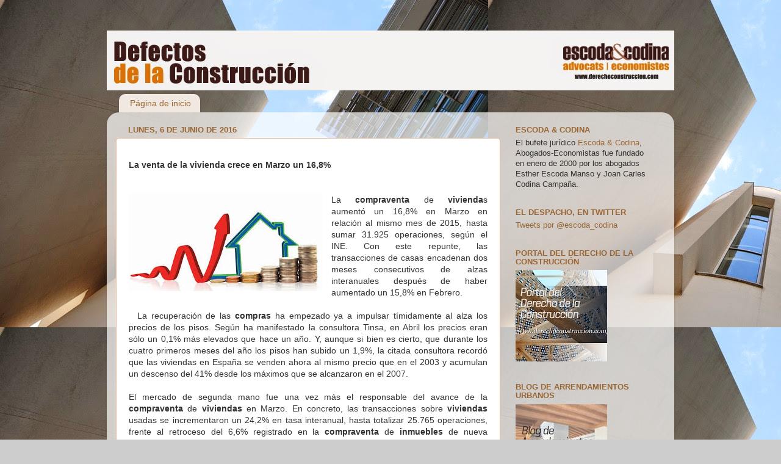

--- FILE ---
content_type: text/html; charset=UTF-8
request_url: http://www.defectosdelaconstruccion.com/
body_size: 24480
content:
<!DOCTYPE html>
<html class='v2' dir='ltr' xmlns='http://www.w3.org/1999/xhtml' xmlns:b='http://www.google.com/2005/gml/b' xmlns:data='http://www.google.com/2005/gml/data' xmlns:expr='http://www.google.com/2005/gml/expr'>
<head>
<link href='https://www.blogger.com/static/v1/widgets/335934321-css_bundle_v2.css' rel='stylesheet' type='text/css'/>
<meta content='IE=EmulateIE7' http-equiv='X-UA-Compatible'/>
<meta content='width=1100' name='viewport'/>
<meta content='text/html; charset=UTF-8' http-equiv='Content-Type'/>
<meta content='blogger' name='generator'/>
<link href='http://www.defectosdelaconstruccion.com/favicon.ico' rel='icon' type='image/x-icon'/>
<link href='http://www.defectosdelaconstruccion.com/' rel='canonical'/>
<link rel="alternate" type="application/atom+xml" title="Defectos de la construcción | Blog Escoda Codina Abogados Economistas - Atom" href="http://www.defectosdelaconstruccion.com/feeds/posts/default" />
<link rel="alternate" type="application/rss+xml" title="Defectos de la construcción | Blog Escoda Codina Abogados Economistas - RSS" href="http://www.defectosdelaconstruccion.com/feeds/posts/default?alt=rss" />
<link rel="service.post" type="application/atom+xml" title="Defectos de la construcción | Blog Escoda Codina Abogados Economistas - Atom" href="https://www.blogger.com/feeds/1214814803272753186/posts/default" />
<link rel="me" href="https://www.blogger.com/profile/11648413188499020738" />
<!--Can't find substitution for tag [blog.ieCssRetrofitLinks]-->
<meta content='Defectos de la Construcción. Abogados especialistas' name='description'/>
<meta content='http://www.defectosdelaconstruccion.com/' property='og:url'/>
<meta content='Defectos de la construcción | Blog Escoda Codina Abogados Economistas' property='og:title'/>
<meta content='Defectos de la Construcción. Abogados especialistas' property='og:description'/>
<title>Defectos de la construcción | Blog Escoda Codina Abogados Economistas</title>
<style id='page-skin-1' type='text/css'><!--
/*-----------------------------------------------
Blogger Template Style
Name:     Picture Window
Designer: Josh Peterson
URL:      www.noaesthetic.com
----------------------------------------------- */
#navbar-iframe {
height:0px;
visibility:hidden;
display:none;
}
/* Variable definitions
====================
<Variable name="keycolor" description="Main Color" type="color" default="#1a222a"/>
<Variable name="body.background" description="Body Background" type="background"
color="#cccccc" default="#111111 url(http://themes.googleusercontent.com/image?id=1OACCYOE0-eoTRTfsBuX1NMN9nz599ufI1Jh0CggPFA_sK80AGkIr8pLtYRpNUKPmwtEa) repeat-x fixed top center"/>
<Group description="Page Text" selector="body">
<Variable name="body.font" description="Font" type="font"
default="normal normal 15px Arial, Tahoma, Helvetica, FreeSans, sans-serif"/>
<Variable name="body.text.color" description="Text Color" type="color" default="#333333"/>
</Group>
<Group description="Backgrounds" selector=".body-fauxcolumns-outer">
<Variable name="body.background.color" description="Outer Background" type="color" default="#296695"/>
<Variable name="header.background.color" description="Header Background" type="color" default="transparent"/>
<Variable name="post.background.color" description="Post Background" type="color" default="#ffffff"/>
</Group>
<Group description="Links" selector=".main-outer">
<Variable name="link.color" description="Link Color" type="color" default="#336699"/>
<Variable name="link.visited.color" description="Visited Color" type="color" default="#6699cc"/>
<Variable name="link.hover.color" description="Hover Color" type="color" default="#33aaff"/>
</Group>
<Group description="Blog Title" selector=".header h1">
<Variable name="header.font" description="Title Font" type="font"
default="normal normal 36px Arial, Tahoma, Helvetica, FreeSans, sans-serif"/>
<Variable name="header.text.color" description="Text Color" type="color" default="#ffffff" />
</Group>
<Group description="Tabs Text" selector=".tabs-inner .widget li a">
<Variable name="tabs.font" description="Font" type="font"
default="normal normal 15px Arial, Tahoma, Helvetica, FreeSans, sans-serif"/>
<Variable name="tabs.text.color" description="Text Color" type="color" default="#ffffff"/>
<Variable name="tabs.selected.text.color" description="Selected Color" type="color" default="#996633"/>
</Group>
<Group description="Tabs Background" selector=".tabs-outer .PageList">
<Variable name="tabs.background.color" description="Background Color" type="color" default="transparent"/>
<Variable name="tabs.selected.background.color" description="Selected Color" type="color" default="transparent"/>
<Variable name="tabs.separator.color" description="Separator Color" type="color" default="transparent"/>
</Group>
<Group description="Post Title" selector="h3.post-title, .comments h4">
<Variable name="post.title.font" description="Title Font" type="font"
default="normal normal 18px Arial, Tahoma, Helvetica, FreeSans, sans-serif"/>
</Group>
<Group description="Date Header" selector=".date-header">
<Variable name="date.header.color" description="Text Color" type="color" default="#333333"/>
</Group>
<Group description="Post" selector=".post">
<Variable name="post.footer.text.color" description="Footer Text Color" type="color" default="#999999"/>
<Variable name="post.border.color" description="Border Color" type="color" default="#dddddd"/>
</Group>
<Group description="Gadgets" selector="h2">
<Variable name="widget.title.font" description="Title Font" type="font"
default="bold normal 13px Arial, Tahoma, Helvetica, FreeSans, sans-serif"/>
<Variable name="widget.title.text.color" description="Title Color" type="color" default="#888888"/>
</Group>
<Group description="Footer" selector=".footer-outer">
<Variable name="footer.text.color" description="Text Color" type="color" default="#cccccc"/>
<Variable name="footer.widget.title.text.color" description="Gadget Title Color" type="color" default="#aaaaaa"/>
</Group>
<Group description="Footer Links" selector=".footer-outer">
<Variable name="footer.link.color" description="Link Color" type="color" default="#99ccee"/>
<Variable name="footer.link.visited.color" description="Visited Color" type="color" default="#77aaee"/>
<Variable name="footer.link.hover.color" description="Hover Color" type="color" default="#33aaff"/>
</Group>
<Variable name="content.margin" description="Content Margin Top" type="length" default="20px"/>
<Variable name="content.padding" description="Content Padding" type="length" default="0"/>
<Variable name="content.background" description="Content Background" type="background"
default="transparent none repeat scroll top left"/>
<Variable name="content.border.radius" description="Content Border Radius" type="length" default="0"/>
<Variable name="content.shadow.spread" description="Content Shadow Spread" type="length" default="0"/>
<Variable name="header.padding" description="Header Padding" type="length" default="0"/>
<Variable name="header.background.gradient" description="Header Gradient" type="url"
default="none"/>
<Variable name="header.border.radius" description="Header Border Radius" type="length" default="0"/>
<Variable name="main.border.radius.top" description="Main Border Radius" type="length" default="20px"/>
<Variable name="footer.border.radius.top" description="Footer Border Radius Top" type="length" default="0"/>
<Variable name="footer.border.radius.bottom" description="Footer Border Radius Bottom" type="length" default="20px"/>
<Variable name="region.shadow.spread" description="Main and Footer Shadow Spread" type="length" default="3px"/>
<Variable name="region.shadow.offset" description="Main and Footer Shadow Offset" type="length" default="1px"/>
<Variable name="tabs.background.gradient" description="Tab Background Gradient" type="url" default="none"/>
<Variable name="tab.selected.background.gradient" description="Selected Tab Background" type="url"
default="url(http://www.blogblog.com/1kt/transparent/white80.png)"/>
<Variable name="tab.background" description="Tab Background" type="background"
default="transparent url(http://www.blogblog.com/1kt/transparent/black50.png) repeat scroll top left"/>
<Variable name="tab.border.radius" description="Tab Border Radius" type="length" default="10px" />
<Variable name="tab.first.border.radius" description="First Tab Border Radius" type="length" default="10px" />
<Variable name="tabs.border.radius" description="Tabs Border Radius" type="length" default="0" />
<Variable name="tabs.spacing" description="Tab Spacing" type="length" default=".25em"/>
<Variable name="tabs.margin.bottom" description="Tab Margin Bottom" type="length" default="0"/>
<Variable name="tabs.margin.sides" description="Tab Margin Sides" type="length" default="20px"/>
<Variable name="main.background" description="Main Background" type="background"
default="transparent url(http://www.blogblog.com/1kt/transparent/white80.png) repeat scroll top left"/>
<Variable name="main.padding.sides" description="Main Padding Sides" type="length" default="20px"/>
<Variable name="footer.background" description="Footer Background" type="background"
default="transparent url(http://www.blogblog.com/1kt/transparent/black50.png) repeat scroll top left"/>
<Variable name="post.margin.sides" description="Post Margin Sides" type="length" default="-20px"/>
<Variable name="post.border.radius" description="Post Border Radius" type="length" default="5px"/>
<Variable name="widget.title.text.transform" description="Widget Title Text Transform" type="string" default="uppercase"/>
<Variable name="mobile.background.overlay" description="Mobile Background Overlay" type="string"
default="transparent none repeat scroll top left"/>
<Variable name="startSide" description="Side where text starts in blog language" type="automatic" default="left"/>
<Variable name="endSide" description="Side where text ends in blog language" type="automatic" default="right"/>
*/
/* Content
----------------------------------------------- */
body {
font: normal normal 14px Arial, Tahoma, Helvetica, FreeSans, sans-serif;
color: #333333;
background: #cccccc url(http://2.bp.blogspot.com/-Egy6q0zpChU/UZS9wMM7SUI/AAAAAAAAABg/YM6-l3dcBSI/s0/MACBA_3.jpg) repeat scroll top left;
}
html body .region-inner {
min-width: 0;
max-width: 100%;
width: auto;
}
.content-outer {
font-size: 90%;
}
a:link {
text-decoration:none;
color: #996633;
}
a:visited {
text-decoration:none;
color: #cc9966;
}
a:hover {
text-decoration:underline;
color: #ff8832;
}
.content-outer {
background: transparent none repeat scroll top left;
-moz-border-radius: 0;
-webkit-border-radius: 0;
-goog-ms-border-radius: 0;
border-radius: 0;
-moz-box-shadow: 0 0 0 rgba(0, 0, 0, .15);
-webkit-box-shadow: 0 0 0 rgba(0, 0, 0, .15);
-goog-ms-box-shadow: 0 0 0 rgba(0, 0, 0, .15);
box-shadow: 0 0 0 rgba(0, 0, 0, .15);
margin: 20px auto;
}
.content-inner {
padding: 0;
}
/* Header
----------------------------------------------- */
.header-outer {
background: #ffffff none repeat-x scroll top left;
_background-image: none;
color: #ffffff;
-moz-border-radius: 0;
-webkit-border-radius: 0;
-goog-ms-border-radius: 0;
border-radius: 0;
}
.Header img, .Header #header-inner {
-moz-border-radius: 0;
-webkit-border-radius: 0;
-goog-ms-border-radius: 0;
border-radius: 0;
}
.header-inner .Header .titlewrapper,
.header-inner .Header .descriptionwrapper {
padding-left: 0;
padding-right: 0;
}
.Header h1 {
font: normal normal 36px Arial, Tahoma, Helvetica, FreeSans, sans-serif;
text-shadow: 1px 1px 3px rgba(0, 0, 0, 0.3);
}
.Header h1 a {
color: #ffffff;
}
.Header .description {
font-size: 130%;
}
/* Tabs
----------------------------------------------- */
.tabs-inner {
margin: .5em 20px 0;
padding: 0;
}
.tabs-inner .section {
margin: 0;
}
.tabs-inner .widget ul {
padding: 0;
background: transparent none repeat scroll bottom;
-moz-border-radius: 0;
-webkit-border-radius: 0;
-goog-ms-border-radius: 0;
border-radius: 0;
}
.tabs-inner .widget li {
border: none;
}
.tabs-inner .widget li a {
display: inline-block;
padding: .5em 1em;
margin-right: .25em;
color: #4c4c4c;
font: normal normal 14px Arial, Tahoma, Helvetica, FreeSans, sans-serif;
-moz-border-radius: 10px 10px 0 0;
-webkit-border-top-left-radius: 10px;
-webkit-border-top-right-radius: 10px;
-goog-ms-border-radius: 10px 10px 0 0;
border-radius: 10px 10px 0 0;
background: transparent url(http://www.blogblog.com/1kt/transparent/black50.png) repeat scroll top left;
border-right: 1px solid transparent;
}
.tabs-inner .widget li:first-child a {
padding-left: 1.25em;
-moz-border-radius-topleft: 10px;
-moz-border-radius-bottomleft: 0;
-webkit-border-top-left-radius: 10px;
-webkit-border-bottom-left-radius: 0;
-goog-ms-border-top-left-radius: 10px;
-goog-ms-border-bottom-left-radius: 0;
border-top-left-radius: 10px;
border-bottom-left-radius: 0;
}
.tabs-inner .widget li.selected a,
.tabs-inner .widget li a:hover {
position: relative;
z-index: 1;
background: #ccb299 url(http://www.blogblog.com/1kt/transparent/white80.png) repeat scroll bottom;
color: #996633;
-moz-box-shadow: 0 0 3px rgba(0, 0, 0, .15);
-webkit-box-shadow: 0 0 3px rgba(0, 0, 0, .15);
-goog-ms-box-shadow: 0 0 3px rgba(0, 0, 0, .15);
box-shadow: 0 0 3px rgba(0, 0, 0, .15);
}
/* Headings
----------------------------------------------- */
h2 {
font: normal bold 100% Arial, Tahoma, Helvetica, FreeSans, sans-serif;
text-transform: uppercase;
color: #996633;
margin: .5em 0;
}
/* Main
----------------------------------------------- */
.main-outer {
background: transparent url(http://www.blogblog.com/1kt/transparent/white80.png) repeat scroll top left;
-moz-border-radius: 20px 20px 0 0;
-webkit-border-top-left-radius: 20px;
-webkit-border-top-right-radius: 20px;
-webkit-border-bottom-left-radius: 0;
-webkit-border-bottom-right-radius: 0;
-goog-ms-border-radius: 20px 20px 0 0;
border-radius: 20px 20px 0 0;
-moz-box-shadow: 0 1px 3px rgba(0, 0, 0, .15);
-webkit-box-shadow: 0 1px 3px rgba(0, 0, 0, .15);
-goog-ms-box-shadow: 0 1px 3px rgba(0, 0, 0, .15);
box-shadow: 0 1px 3px rgba(0, 0, 0, .15);
}
.main-inner {
padding: 15px 20px 20px;
}
.main-inner .column-center-inner {
padding: 0 0;
}
.main-inner .column-left-inner {
padding-left: 0;
}
.main-inner .column-right-inner {
padding-right: 0;
}
/* Posts
----------------------------------------------- */
h3.post-title {
margin: 0;
font: normal normal 19px Arial, Tahoma, Helvetica, FreeSans, sans-serif;
}
.comments h4 {
margin: 1em 0 0;
font: normal normal 19px Arial, Tahoma, Helvetica, FreeSans, sans-serif;
}
.date-header span {
color: #996633;
}
.post-outer {
background-color: #ffffff;
border: solid 1px #eebb98;
-moz-border-radius: 5px;
-webkit-border-radius: 5px;
border-radius: 5px;
-goog-ms-border-radius: 5px;
padding: 15px 20px;
margin: 0 -20px 20px;
}
.post-body {
line-height: 1.4;
font-size: 110%;
position: relative;
}
.post-header {
margin: 0 0 1.5em;
color: #999999;
line-height: 1.6;
}
.post-footer {
margin: .5em 0 0;
color: #999999;
line-height: 1.6;
}
#blog-pager {
font-size: 140%
}
#comments .comment-author {
padding-top: 1.5em;
border-top: dashed 1px #ccc;
border-top: dashed 1px rgba(128, 128, 128, .5);
background-position: 0 1.5em;
}
#comments .comment-author:first-child {
padding-top: 0;
border-top: none;
}
.avatar-image-container {
margin: .2em 0 0;
}
/* Comments
----------------------------------------------- */
.comments .comments-content .icon.blog-author {
background-repeat: no-repeat;
background-image: url([data-uri]);
}
.comments .comments-content .loadmore a {
border-top: 1px solid #ff8832;
border-bottom: 1px solid #ff8832;
}
.comments .continue {
border-top: 2px solid #ff8832;
}
/* Widgets
----------------------------------------------- */
.widget ul, .widget #ArchiveList ul.flat {
padding: 0;
list-style: none;
}
.widget ul li, .widget #ArchiveList ul.flat li {
border-top: dashed 1px #ccc;
border-top: dashed 1px rgba(128, 128, 128, .5);
}
.widget ul li:first-child, .widget #ArchiveList ul.flat li:first-child {
border-top: none;
}
.widget .post-body ul {
list-style: disc;
}
.widget .post-body ul li {
border: none;
}
/* Footer
----------------------------------------------- */
.footer-outer {
color:#cccccc;
background: transparent url(http://www.blogblog.com/1kt/transparent/black50.png) repeat scroll top left;
-moz-border-radius: 0 0 20px 20px;
-webkit-border-top-left-radius: 0;
-webkit-border-top-right-radius: 0;
-webkit-border-bottom-left-radius: 20px;
-webkit-border-bottom-right-radius: 20px;
-goog-ms-border-radius: 0 0 20px 20px;
border-radius: 0 0 20px 20px;
-moz-box-shadow: 0 1px 3px rgba(0, 0, 0, .15);
-webkit-box-shadow: 0 1px 3px rgba(0, 0, 0, .15);
-goog-ms-box-shadow: 0 1px 3px rgba(0, 0, 0, .15);
box-shadow: 0 1px 3px rgba(0, 0, 0, .15);
}
.footer-inner {
padding: 10px 20px 20px;
}
.footer-outer a {
color: #eebb98;
}
.footer-outer a:visited {
color: #eeba77;
}
.footer-outer a:hover {
color: #ff8832;
}
.footer-outer .widget h2 {
color: #aaaaaa;
}
/* Mobile
----------------------------------------------- */
html body.mobile {
height: auto;
}
html body.mobile {
min-height: 480px;
background-size: 100% auto;
}
.mobile .body-fauxcolumn-outer {
background: transparent none repeat scroll top left;
}
html .mobile .mobile-date-outer, html .mobile .blog-pager {
border-bottom: none;
background: transparent url(http://www.blogblog.com/1kt/transparent/white80.png) repeat scroll top left;
margin-bottom: 10px;
}
.mobile .date-outer {
background: transparent url(http://www.blogblog.com/1kt/transparent/white80.png) repeat scroll top left;
}
.mobile .header-outer, .mobile .main-outer,
.mobile .post-outer, .mobile .footer-outer {
-moz-border-radius: 0;
-webkit-border-radius: 0;
-goog-ms-border-radius: 0;
border-radius: 0;
}
.mobile .content-outer,
.mobile .main-outer,
.mobile .post-outer {
background: inherit;
border: none;
}
.mobile .content-outer {
font-size: 100%;
}
.mobile-link-button {
background-color: #996633;
}
.mobile-link-button a:link, .mobile-link-button a:visited {
color: #ffffff;
}
.mobile-index-contents {
color: #333333;
}
.mobile .tabs-inner .PageList .widget-content {
background: #ccb299 url(http://www.blogblog.com/1kt/transparent/white80.png) repeat scroll bottom;
color: #996633;
}
.mobile .tabs-inner .PageList .widget-content .pagelist-arrow {
border-left: 1px solid transparent;
}

--></style>
<style id='template-skin-1' type='text/css'><!--
body {
min-width: 930px;
}
.content-outer, .content-fauxcolumn-outer, .region-inner {
min-width: 930px;
max-width: 930px;
_width: 930px;
}
.main-inner .columns {
padding-left: 0px;
padding-right: 270px;
}
.main-inner .fauxcolumn-center-outer {
left: 0px;
right: 270px;
/* IE6 does not respect left and right together */
_width: expression(this.parentNode.offsetWidth -
parseInt("0px") -
parseInt("270px") + 'px');
}
.main-inner .fauxcolumn-left-outer {
width: 0px;
}
.main-inner .fauxcolumn-right-outer {
width: 270px;
}
.main-inner .column-left-outer {
width: 0px;
right: 100%;
margin-left: -0px;
}
.main-inner .column-right-outer {
width: 270px;
margin-right: -270px;
}
#layout {
min-width: 0;
}
#layout .content-outer {
min-width: 0;
width: 800px;
}
#layout .region-inner {
min-width: 0;
width: auto;
}
--></style>
<link href='https://www.blogger.com/dyn-css/authorization.css?targetBlogID=1214814803272753186&amp;zx=df015915-eef7-41d0-aedb-f64862c2be83' media='none' onload='if(media!=&#39;all&#39;)media=&#39;all&#39;' rel='stylesheet'/><noscript><link href='https://www.blogger.com/dyn-css/authorization.css?targetBlogID=1214814803272753186&amp;zx=df015915-eef7-41d0-aedb-f64862c2be83' rel='stylesheet'/></noscript>
<meta name='google-adsense-platform-account' content='ca-host-pub-1556223355139109'/>
<meta name='google-adsense-platform-domain' content='blogspot.com'/>

</head>
<body class='loading'>
<div class='navbar section' id='navbar'><div class='widget Navbar' data-version='1' id='Navbar1'><script type="text/javascript">
    function setAttributeOnload(object, attribute, val) {
      if(window.addEventListener) {
        window.addEventListener('load',
          function(){ object[attribute] = val; }, false);
      } else {
        window.attachEvent('onload', function(){ object[attribute] = val; });
      }
    }
  </script>
<div id="navbar-iframe-container"></div>
<script type="text/javascript" src="https://apis.google.com/js/platform.js"></script>
<script type="text/javascript">
      gapi.load("gapi.iframes:gapi.iframes.style.bubble", function() {
        if (gapi.iframes && gapi.iframes.getContext) {
          gapi.iframes.getContext().openChild({
              url: 'https://www.blogger.com/navbar/1214814803272753186?origin\x3dhttp://www.defectosdelaconstruccion.com',
              where: document.getElementById("navbar-iframe-container"),
              id: "navbar-iframe"
          });
        }
      });
    </script><script type="text/javascript">
(function() {
var script = document.createElement('script');
script.type = 'text/javascript';
script.src = '//pagead2.googlesyndication.com/pagead/js/google_top_exp.js';
var head = document.getElementsByTagName('head')[0];
if (head) {
head.appendChild(script);
}})();
</script>
</div></div>
<div itemscope='itemscope' itemtype='http://schema.org/Blog' style='display: none;'>
<meta content='Defectos de la construcción | Blog Escoda Codina Abogados Economistas' itemprop='name'/>
<meta content='Defectos de la Construcción. Abogados especialistas' itemprop='description'/>
</div>
<div class='body-fauxcolumns'>
<div class='fauxcolumn-outer body-fauxcolumn-outer'>
<div class='cap-top'>
<div class='cap-left'></div>
<div class='cap-right'></div>
</div>
<div class='fauxborder-left'>
<div class='fauxborder-right'></div>
<div class='fauxcolumn-inner'>
</div>
</div>
<div class='cap-bottom'>
<div class='cap-left'></div>
<div class='cap-right'></div>
</div>
</div>
</div>
<div class='content'>
<div class='content-fauxcolumns'>
<div class='fauxcolumn-outer content-fauxcolumn-outer'>
<div class='cap-top'>
<div class='cap-left'></div>
<div class='cap-right'></div>
</div>
<div class='fauxborder-left'>
<div class='fauxborder-right'></div>
<div class='fauxcolumn-inner'>
</div>
</div>
<div class='cap-bottom'>
<div class='cap-left'></div>
<div class='cap-right'></div>
</div>
</div>
</div>
<div class='content-outer'>
<div class='content-cap-top cap-top'>
<div class='cap-left'></div>
<div class='cap-right'></div>
</div>
<div class='fauxborder-left content-fauxborder-left'>
<div class='fauxborder-right content-fauxborder-right'></div>
<div class='content-inner'>
<header>
<div class='header-outer'>
<div class='header-cap-top cap-top'>
<div class='cap-left'></div>
<div class='cap-right'></div>
</div>
<div class='fauxborder-left header-fauxborder-left'>
<div class='fauxborder-right header-fauxborder-right'></div>
<div class='region-inner header-inner'>
<div class='header section' id='header'><div class='widget Header' data-version='1' id='Header1'>
<div id='header-inner'>
<a href='http://www.defectosdelaconstruccion.com/' style='display: block'>
<img alt='Defectos de la construcción | Blog Escoda Codina Abogados Economistas' height='98px; ' id='Header1_headerimg' src='https://blogger.googleusercontent.com/img/b/R29vZ2xl/AVvXsEhstiAQbaZiEKI-Zxu6R1c1EvQjjOxxjc8fm6U2VqNgSDRo80LngHnPgisHdxtClZMxuYBqjhwmbAA_csOnaTLogkjYCuG9NT3ThOdbxmVACYnbsDK-T1yX-UCPqUkc0S2aDzfmU7njA_w/s1600/capcalera_blog_coorporatiu2.jpg' style='display: block' width='930px; '/>
</a>
</div>
</div></div>
</div>
</div>
<div class='header-cap-bottom cap-bottom'>
<div class='cap-left'></div>
<div class='cap-right'></div>
</div>
</div>
</header>
<div class='tabs-outer'>
<div class='tabs-cap-top cap-top'>
<div class='cap-left'></div>
<div class='cap-right'></div>
</div>
<div class='fauxborder-left tabs-fauxborder-left'>
<div class='fauxborder-right tabs-fauxborder-right'></div>
<div class='region-inner tabs-inner'>
<div class='tabs section' id='crosscol'><div class='widget PageList' data-version='1' id='PageList1'>
<h2>Páginas</h2>
<div class='widget-content'>
<ul>
<li class='selected'>
<a href='http://www.defectosdelaconstruccion.com/'>Página de inicio</a>
</li>
</ul>
<div class='clear'></div>
</div>
</div></div>
<div class='tabs no-items section' id='crosscol-overflow'></div>
</div>
</div>
<div class='tabs-cap-bottom cap-bottom'>
<div class='cap-left'></div>
<div class='cap-right'></div>
</div>
</div>
<div class='main-outer'>
<div class='main-cap-top cap-top'>
<div class='cap-left'></div>
<div class='cap-right'></div>
</div>
<div class='fauxborder-left main-fauxborder-left'>
<div class='fauxborder-right main-fauxborder-right'></div>
<div class='region-inner main-inner'>
<div class='columns fauxcolumns'>
<div class='fauxcolumn-outer fauxcolumn-center-outer'>
<div class='cap-top'>
<div class='cap-left'></div>
<div class='cap-right'></div>
</div>
<div class='fauxborder-left'>
<div class='fauxborder-right'></div>
<div class='fauxcolumn-inner'>
</div>
</div>
<div class='cap-bottom'>
<div class='cap-left'></div>
<div class='cap-right'></div>
</div>
</div>
<div class='fauxcolumn-outer fauxcolumn-left-outer'>
<div class='cap-top'>
<div class='cap-left'></div>
<div class='cap-right'></div>
</div>
<div class='fauxborder-left'>
<div class='fauxborder-right'></div>
<div class='fauxcolumn-inner'>
</div>
</div>
<div class='cap-bottom'>
<div class='cap-left'></div>
<div class='cap-right'></div>
</div>
</div>
<div class='fauxcolumn-outer fauxcolumn-right-outer'>
<div class='cap-top'>
<div class='cap-left'></div>
<div class='cap-right'></div>
</div>
<div class='fauxborder-left'>
<div class='fauxborder-right'></div>
<div class='fauxcolumn-inner'>
</div>
</div>
<div class='cap-bottom'>
<div class='cap-left'></div>
<div class='cap-right'></div>
</div>
</div>
<!-- corrects IE6 width calculation -->
<div class='columns-inner'>
<div class='column-center-outer'>
<div class='column-center-inner'>
<div class='main section' id='main'><div class='widget Blog' data-version='1' id='Blog1'>
<div class='blog-posts hfeed'>

          <div class="date-outer">
        
<h2 class='date-header'><span>lunes, 6 de junio de 2016</span></h2>

          <div class="date-posts">
        
<div class='post-outer'>
<div class='post hentry'>
<a name='8954570909525233569'></a>
<div class='post-header'>
<div class='post-header-line-1'></div>
</div>
<div class='post-body entry-content' id='post-body-8954570909525233569'>
<b>La venta de la vivienda crece en Marzo un 16,8%</b><br />
<br />
<br />
<div style="text-align: justify;">
<a href="https://blogger.googleusercontent.com/img/b/R29vZ2xl/AVvXsEgv5pRb-z6B0vTn-AYJrFxEoVHXLZG2uxBi-lNr628WzmwVpWos880qduT0OV8d6EQAbraf1XMwG7dzxgFUlbVbo5karxT5rQzG65S7KLPjVD-80saMl7feNvS0PBYyy7g6DJM6CMqoSsE/s1600/Vviendas+para+for%25C3%25A1neos.jpg" imageanchor="1" style="clear: left; float: left; margin-bottom: 1em; margin-right: 1em;"><img border="0" src="https://blogger.googleusercontent.com/img/b/R29vZ2xl/AVvXsEgv5pRb-z6B0vTn-AYJrFxEoVHXLZG2uxBi-lNr628WzmwVpWos880qduT0OV8d6EQAbraf1XMwG7dzxgFUlbVbo5karxT5rQzG65S7KLPjVD-80saMl7feNvS0PBYyy7g6DJM6CMqoSsE/s1600/Vviendas+para+for%25C3%25A1neos.jpg" /></a><a href="https://blogger.googleusercontent.com/img/b/R29vZ2xl/AVvXsEgv5pRb-z6B0vTn-AYJrFxEoVHXLZG2uxBi-lNr628WzmwVpWos880qduT0OV8d6EQAbraf1XMwG7dzxgFUlbVbo5karxT5rQzG65S7KLPjVD-80saMl7feNvS0PBYyy7g6DJM6CMqoSsE/s1600/Vviendas+para+for%25C3%25A1neos.jpg" imageanchor="1" style="clear: left; float: left; margin-bottom: 1em; margin-right: 1em;"></a></div>
<div style="text-align: justify;">
La <b>compraventa</b> de <b>vivienda</b>s aumentó un 16,8% en Marzo en relación al mismo mes de 2015, hasta sumar 31.925 operaciones, según el INE. Con este repunte, las transacciones de casas encadenan dos meses consecutivos de alzas interanuales después de haber aumentado un 15,8% en Febrero.</div>
<div style="text-align: justify;">
<br /></div>
<div style="text-align: justify;">
La recuperación de las <b>compras</b> ha empezado ya a impulsar tímidamente 
al alza los precios de los pisos. Según ha manifestado la consultora 
Tinsa, en Abril los precios eran sólo un 0,1% más elevados que hace un 
año. Y, aunque si bien es cierto, que durante los cuatro primeros meses 
del año los pisos han subido un 1,9%, la citada consultora recordó que 
las viviendas en España se venden ahora al mismo precio que en el 2003 y
 acumulan un descenso del 41% desde los máximos que se alcanzaron en el 
2007.</div>
<div style="text-align: justify;">
</div>
<div style="text-align: justify;">
<br /></div>
<div style="text-align: justify;">
El mercado de segunda mano fue una vez más el responsable del avance 
de la <b>compraventa</b> de <b>viviendas</b> en Marzo. En concreto, las transacciones 
sobre <b>viviendas</b> usadas se incrementaron un 24,2% en tasa interanual, 
hasta totalizar 25.765 operaciones, frente al retroceso del 6,6% 
registrado en la <b>compraventa</b> de<b> inmuebles</b> de nueva construcción, con 
6.160 transacciones.</div>
<div style="text-align: justify;">
</div>
<div style="text-align: justify;">
<br /></div>
<div style="text-align: justify;">
<b>Por zonas geográficas</b></div>
<div style="text-align: justify;">
<br /></div>
<div style="text-align: justify;">
Por zonas, las comunidades de la ribera del Mediterráneo y las 
grandes capitales de Madrid, Barcelona y País Vasco han sido las que han
 experimentado un mayor crecimiento de precios. La costa, además, se 
beneficia del hecho de que ha mejorado la confianza de los compradores 
españoles en el sector y de la inversión extranjera. En el 2015, las 
comunidades con mayor peso en las adquisiciones de <b>viviendas </b>hechas por 
extranjeros fueron las Baleares (44%), las Canarias (39%), la Comunidad 
Valenciana (37%), Murcia (25%) y Andalucía (25%).</div>
<div style="text-align: justify;">
</div>
<div style="text-align: justify;">
<br /></div>
<div style="text-align: justify;">
En el otro lado de la balanza, se encuentran La Rioja y Galicia con 
un descenso en ambas comunidades del 3,1% en la <b>compraventa</b> de 
<b>viviendas.</b></div>
<div style="text-align: justify;">
</div>
<div style="text-align: justify;">
<br /></div>
<div style="text-align: justify;">
La recuperación de los precios y la mayor facilidad para conseguir 
crédito han reactivado el sector inmobiliario, tendiendo a normalizarse 
este mercado en alrededor de 30.000 <b>viviendas</b> vendidas al mes.</div>
<div style="text-align: justify;">
</div>
<div style="text-align: justify;">
<br /></div>
<div style="text-align: justify;">
Fuente INE: <a _mce_href="http://www.ine.es/daco/daco42/etdp/etdp0316.pdf" href="http://www.ine.es/daco/daco42/etdp/etdp0316.pdf">http://www.ine.es/daco/daco42/etdp/etdp0316.pdf</a></div>
<div style="text-align: justify;">
</div>
<div style="text-align: justify;">
<br /></div>
<div style="text-align: justify;">
Ver más en: <a _mce_href="../es/novedades/_n:147/" href="http://www.derechoconstruccion.com/es/novedades/_n:147/">Familias y extranjeros ganan cuota en la compraventa de viviendas.</a></div>
<b></b><i></i><u></u><sub></sub><sup></sup><strike></strike><br />
<div style='clear: both;'></div>
</div>
<div class='post-footer'>
<div class='post-footer-line post-footer-line-1'><span class='post-author vcard'>
Publicado por
<span class='fn'>
<a href='https://www.blogger.com/profile/11648413188499020738' rel='author' title='author profile'>
Escoda Codina
</a>
</span>
</span>
<span class='post-timestamp'>
en
<a class='timestamp-link' href='http://www.defectosdelaconstruccion.com/2016/06/la-venta-de-la-vivienda-crece-en-marzo.html' rel='bookmark' title='permanent link'><abbr class='published' title='2016-06-06T12:45:00+02:00'>12:45</abbr></a>
</span>
<span class='post-icons'>
<span class='item-control blog-admin pid-591334055'>
<a href='https://www.blogger.com/post-edit.g?blogID=1214814803272753186&postID=8954570909525233569&from=pencil' title='Editar entrada'>
<img alt='' class='icon-action' height='18' src='https://resources.blogblog.com/img/icon18_edit_allbkg.gif' width='18'/>
</a>
</span>
</span>
<div class='post-share-buttons goog-inline-block'>
<a class='goog-inline-block share-button sb-email' href='https://www.blogger.com/share-post.g?blogID=1214814803272753186&postID=8954570909525233569&target=email' target='_blank' title='Enviar por correo electrónico'><span class='share-button-link-text'>Enviar por correo electrónico</span></a><a class='goog-inline-block share-button sb-blog' href='https://www.blogger.com/share-post.g?blogID=1214814803272753186&postID=8954570909525233569&target=blog' onclick='window.open(this.href, "_blank", "height=270,width=475"); return false;' target='_blank' title='Escribe un blog'><span class='share-button-link-text'>Escribe un blog</span></a><a class='goog-inline-block share-button sb-twitter' href='https://www.blogger.com/share-post.g?blogID=1214814803272753186&postID=8954570909525233569&target=twitter' target='_blank' title='Compartir en X'><span class='share-button-link-text'>Compartir en X</span></a><a class='goog-inline-block share-button sb-facebook' href='https://www.blogger.com/share-post.g?blogID=1214814803272753186&postID=8954570909525233569&target=facebook' onclick='window.open(this.href, "_blank", "height=430,width=640"); return false;' target='_blank' title='Compartir con Facebook'><span class='share-button-link-text'>Compartir con Facebook</span></a><a class='goog-inline-block share-button sb-pinterest' href='https://www.blogger.com/share-post.g?blogID=1214814803272753186&postID=8954570909525233569&target=pinterest' target='_blank' title='Compartir en Pinterest'><span class='share-button-link-text'>Compartir en Pinterest</span></a>
</div>
</div>
<div class='post-footer-line post-footer-line-2'></div>
<div class='post-footer-line post-footer-line-3'></div>
</div>
</div>
</div>

          </div></div>
        

          <div class="date-outer">
        
<h2 class='date-header'><span>miércoles, 1 de junio de 2016</span></h2>

          <div class="date-posts">
        
<div class='post-outer'>
<div class='post hentry'>
<a name='1171215076935429820'></a>
<div class='post-header'>
<div class='post-header-line-1'></div>
</div>
<div class='post-body entry-content' id='post-body-1171215076935429820'>
<b>La plusvalía, un tributo polémico</b><br />
<br />
<br />
<div class="separator" style="clear: both; text-align: center;">
<a href="https://blogger.googleusercontent.com/img/b/R29vZ2xl/AVvXsEhc40WZUuxRENDfSiEA2v8F69gAla4Tu_JX58QA2CUdln4c8BSOTN0zcZrtJHCAZiDNR5lt9TVp4pHvxVGpEIv0w1FL2DeycnaHX_sW27gn9fVlP4TfokHvcO_zgGMjSUJ18uGY2qxWO6g/s1600/federal_tax_law_changes_2016.jpg" imageanchor="1" style="clear: left; float: left; margin-bottom: 1em; margin-right: 1em;"><img border="0" height="200" src="https://blogger.googleusercontent.com/img/b/R29vZ2xl/AVvXsEhc40WZUuxRENDfSiEA2v8F69gAla4Tu_JX58QA2CUdln4c8BSOTN0zcZrtJHCAZiDNR5lt9TVp4pHvxVGpEIv0w1FL2DeycnaHX_sW27gn9fVlP4TfokHvcO_zgGMjSUJ18uGY2qxWO6g/s320/federal_tax_law_changes_2016.jpg" width="320" /></a></div>
<br />
Estos días se ha vuelto a poner en tela de juicio el impuesto sobre el incremento del valor de los terrenos de naturaleza urbana (IIVTNU), popularmente conocido como <b>plusvalía</b>. Muchos contribuyentes han recurrido las liquidaciones giradas por los <b>ayuntamientos </b>ya que éstos se limitan a aplicar la ley, con independencia de si hay o no beneficio, y cada vez son más las sentencias que han fallado en contra de la administración local.<br />
<br />
<br />
Uno de éstos ha sido el caso Eroski y el <b>Ayuntamiento</b> de Leganés. 
Eroski se embarcó en el 2004 en el proyecto del centro comercial ubicado
 en esta ciudad. Tal proyecto resultó ruinoso por lo que Eroski se 
deshizo en 2012 del mismo lo que le comportó pérdidas de bienes 
<b>inmuebles</b>. A pesar de ello, el <b>Ayuntamiento</b> de Leganés le giró la 
<b>plusvalía,</b> ascendiendo la misma a 902.830 euros. Tras varios procesos 
judiciales, finalmente, el Tribunal Superior de Justicia de Madrid le 
dio la razón a la compañía vasca.<br />

<br />
<div style="text-align: justify;">
Este tributo aporta más de 2.000 millones de euros a los ayuntamientos y se aplica cuando se vende o dona un <b>inmueble.</b></div>
<div style="text-align: justify;">
<b><br /></b></div>
<div class="separator" style="clear: both; text-align: center;">
<a href="https://blogger.googleusercontent.com/img/b/R29vZ2xl/AVvXsEhvvJyLJ21gqQ3lHU7Ltdjbiv1thr1ylTtIPtuutxVDBe8RLcTyV_Oehb4q8llzyuJjCNMVwZoQh-mJiWb8HtdueMqAsZzKw-0EIk_3ZIbzVXGSMXYbUQLjiKIZlHzK1HnJo00TjjZbg3Q/s1600/Casa+dinero+precio.jpg" imageanchor="1" style="margin-left: 1em; margin-right: 1em;"><img border="0" src="https://blogger.googleusercontent.com/img/b/R29vZ2xl/AVvXsEhvvJyLJ21gqQ3lHU7Ltdjbiv1thr1ylTtIPtuutxVDBe8RLcTyV_Oehb4q8llzyuJjCNMVwZoQh-mJiWb8HtdueMqAsZzKw-0EIk_3ZIbzVXGSMXYbUQLjiKIZlHzK1HnJo00TjjZbg3Q/s1600/Casa+dinero+precio.jpg" /></a></div>
<br />
<div style="text-align: justify;">
<strong><br /></strong></div>
<div style="text-align: justify;">
<strong>Según argumentan los ayuntamientos, éstos tan sólo se limitan a aplicar la ley.</strong> Ésta establece que para determinar la cuota a pagar del impuesto de la <strong>plusvalía</strong>
 se tendrá en cuenta el <b>valor catastral </b>en el momento de la venta y se 
asignará una tasa de revalorización en función de los años en los que se
 haya sido propietario del<b> inmueble</b>. Con esta fórmula legal, <strong>siempre se crea la ficción de que los bienes nunca pierden valor</strong>.</div>
<div style="text-align: justify;">
</div>
<div style="text-align: justify;">
<br /></div>
<div style="text-align: justify;">
Pero con la crisis, la tendencia está cambiando. <strong>Cada vez 
existen más sentencias que anulan liquidaciones en las que un 
ayuntamiento exige el impuesto de plusvalía en una operación que ha 
generado pérdidas (minusvalías) ya que no tiene sentido exigir el 
tributo si no se han generado beneficios.&nbsp;</strong></div>
<div style="text-align: justify;">
</div>
<div style="text-align: justify;">
<br /></div>
<div style="text-align: justify;">
Y en este sentido se manifestó ya en 2012 el<b> Tribunal Superior de 
Justicia de Cataluña (TSJCat)</b> en una sentencia que manifiesta que: <strong>&#8220;La
 contradicción legal no puede ni debe resolverse a favor de métodos de 
cálculo y en detrimento de la realidad económica, pues ello supondría 
desconocer loso principios de equidad, justicia y capacidad económica.&#8221;</strong></div>
<div style="text-align: justify;">
</div>
<div style="text-align: justify;">
<br /></div>
<div style="text-align: justify;">
Ver otros artículos relacionados: <a _mce_href="../es/novedades/_n:114/" href="http://www.derechoconstruccion.com/es/novedades/_n:114/">Plusvalías polémicas?</a></div>
<b></b><i></i><u></u><sub></sub><sup></sup><strike></strike><div style="text-align: justify;">
<br /></div>
<div style='clear: both;'></div>
</div>
<div class='post-footer'>
<div class='post-footer-line post-footer-line-1'><span class='post-author vcard'>
Publicado por
<span class='fn'>
<a href='https://www.blogger.com/profile/11648413188499020738' rel='author' title='author profile'>
Escoda Codina
</a>
</span>
</span>
<span class='post-timestamp'>
en
<a class='timestamp-link' href='http://www.defectosdelaconstruccion.com/2016/06/la-plusvalia-un-tributo-polemico-estos.html' rel='bookmark' title='permanent link'><abbr class='published' title='2016-06-01T18:23:00+02:00'>18:23</abbr></a>
</span>
<span class='post-icons'>
<span class='item-control blog-admin pid-591334055'>
<a href='https://www.blogger.com/post-edit.g?blogID=1214814803272753186&postID=1171215076935429820&from=pencil' title='Editar entrada'>
<img alt='' class='icon-action' height='18' src='https://resources.blogblog.com/img/icon18_edit_allbkg.gif' width='18'/>
</a>
</span>
</span>
<div class='post-share-buttons goog-inline-block'>
<a class='goog-inline-block share-button sb-email' href='https://www.blogger.com/share-post.g?blogID=1214814803272753186&postID=1171215076935429820&target=email' target='_blank' title='Enviar por correo electrónico'><span class='share-button-link-text'>Enviar por correo electrónico</span></a><a class='goog-inline-block share-button sb-blog' href='https://www.blogger.com/share-post.g?blogID=1214814803272753186&postID=1171215076935429820&target=blog' onclick='window.open(this.href, "_blank", "height=270,width=475"); return false;' target='_blank' title='Escribe un blog'><span class='share-button-link-text'>Escribe un blog</span></a><a class='goog-inline-block share-button sb-twitter' href='https://www.blogger.com/share-post.g?blogID=1214814803272753186&postID=1171215076935429820&target=twitter' target='_blank' title='Compartir en X'><span class='share-button-link-text'>Compartir en X</span></a><a class='goog-inline-block share-button sb-facebook' href='https://www.blogger.com/share-post.g?blogID=1214814803272753186&postID=1171215076935429820&target=facebook' onclick='window.open(this.href, "_blank", "height=430,width=640"); return false;' target='_blank' title='Compartir con Facebook'><span class='share-button-link-text'>Compartir con Facebook</span></a><a class='goog-inline-block share-button sb-pinterest' href='https://www.blogger.com/share-post.g?blogID=1214814803272753186&postID=1171215076935429820&target=pinterest' target='_blank' title='Compartir en Pinterest'><span class='share-button-link-text'>Compartir en Pinterest</span></a>
</div>
</div>
<div class='post-footer-line post-footer-line-2'></div>
<div class='post-footer-line post-footer-line-3'></div>
</div>
</div>
</div>

          </div></div>
        

          <div class="date-outer">
        
<h2 class='date-header'><span>jueves, 26 de mayo de 2016</span></h2>

          <div class="date-posts">
        
<div class='post-outer'>
<div class='post hentry'>
<a name='8804228907450556439'></a>
<div class='post-header'>
<div class='post-header-line-1'></div>
</div>
<div class='post-body entry-content' id='post-body-8804228907450556439'>
<b>Batalla judicial por la nulidad del IRPH</b><br />
<br />
<a href="https://blogger.googleusercontent.com/img/b/R29vZ2xl/AVvXsEhuqvdfWTl3oIJhC8Fyqrintf7erBtTSXn4byHz3i3-j1pWpSvY2Mskibh3vBlufQM36P7_JaEsNUJaf3Twy2DMgAFqAyhIv6oU4Of5osfTNU0lCwxUjViGbW83g7Qo0zbuCb5wL34g6sI/s1600/gavel-vimeo.jpg" imageanchor="1" style="clear: left; float: left; margin-bottom: 1em; margin-right: 1em;"><img border="0" height="170" src="https://blogger.googleusercontent.com/img/b/R29vZ2xl/AVvXsEhuqvdfWTl3oIJhC8Fyqrintf7erBtTSXn4byHz3i3-j1pWpSvY2Mskibh3vBlufQM36P7_JaEsNUJaf3Twy2DMgAFqAyhIv6oU4Of5osfTNU0lCwxUjViGbW83g7Qo0zbuCb5wL34g6sI/s320/gavel-vimeo.jpg" width="320" /></a>Se calcula que en España hay más de un millón de hipotecas que se revisan según las normas del <b>I.R.P.H</b>.-Entidades (Índices de Referencia de Préstamos Hipotecarios), siendo Cataluña la Comunidad Autónoma más afectada. <br />
<br />
Por lo general, su valor está por encima del Euríbor, entre un 1.5% y un 3% por encima, aunque su oscilación es más lenta, en especial en las bajadas.<br />
<br />
A la batalla contra las<strong> cláusulas suelo</strong> en las hipotecas se suma ahora el frente contra los<strong> índices hipotecarios referenciados en el I.R.P.H.-</strong>Entidades, que han sido considerados abusivos en diferentes juzgados.<br />

<br />
El <b>I.R.P.H.</b>-Entidades es una referencia continuadora de los índices<b> 
I.R.P.H.</b> que en su día tuvieron las entidades financieras (cajas y 
bancos) para actualizar las hipotecas con tipos de interés variable. Se 
concibió como un indicador de revisión mensual de las hipotecas de renta
 variable basado en la media de los intereses de los préstamos 
concedidos por cajas y bancos los tres años anteriores a la concesión de
 una hipoteca. <br />

<br />
El <strong>Banco de España</strong> publicaba cada mes en el <strong>BOE</strong>
 los diferentes índices mediante una media de las diferentes ofertas del
 mercado hipotecario inscritas por los bancos y cajas de ahorros.<br />

<br />
<div class="separator" style="clear: both; text-align: center;">
<a href="https://blogger.googleusercontent.com/img/b/R29vZ2xl/AVvXsEjGksdfrmSKSByw39dZgscJhIGPxkDTRmvYZuI1yRRNwhDccRYf40hCddUmbelQ4A6gIK_F9hEbHOifjbmQAevN-xB5pkLlmVEZwcGYIZ8HcLNTwKLzd1Ora5QOh-xiVe6OZWZxU6z5Yls/s1600/%25C3%25ADndice+2.jpg" imageanchor="1" style="margin-left: 1em; margin-right: 1em;"></a></div>
<strong>Al emplear datos aportados por las propias entidades, la 
falta de transparencia y que las propias entidades bancarias podían 
manipular el índice </strong>por ser parte activa y pasiva en ese cálculo, empezó a asaltar la duda sobre este tipo de referencia.<br />

<br />
Es por ello que muchos afectados por este índice polémico presentaron
 denuncias ante los juzgados solicitando se revise su hipoteca sujeta a 
un tipo de interés que consideran lesivo y del cual no fueron informados
 con suficiente transparencia cuando firmaron el contrato, se dictamine 
que esta cláusula es abusiva y, por tanto, debería anularse.<br />

<br />
<div class="separator" style="clear: both; text-align: center;">
<a href="https://blogger.googleusercontent.com/img/b/R29vZ2xl/AVvXsEibttpucpRB9S8QZoqrzf8Hla6u9QmYpCYAtSUlacTrXxb-pqaQzW1Xr35WExFFnsSZUE0zV7eXsLpGde6Rpeec585ofxcKljUxMi4AZK5IeuJa7PftxlMXuH87-BqcIKhzn3yGlJuUU24/s1600/%25C3%25ADndice.jpg" imageanchor="1" style="margin-left: 1em; margin-right: 1em;"><img border="0" src="https://blogger.googleusercontent.com/img/b/R29vZ2xl/AVvXsEibttpucpRB9S8QZoqrzf8Hla6u9QmYpCYAtSUlacTrXxb-pqaQzW1Xr35WExFFnsSZUE0zV7eXsLpGde6Rpeec585ofxcKljUxMi4AZK5IeuJa7PftxlMXuH87-BqcIKhzn3yGlJuUU24/s1600/%25C3%25ADndice.jpg" /></a></div>
<br />
<br />
Por último, el <a href="http://www.sindic.cat/site/unitFiles/3937/Informe%20IRPH_castella_ok.pdf"><b><i>Síndic de Greuges</i></b></a> en 
<a href="http://www.sindic.cat/site/unitFiles/3930/Informe%20IRPH_cat_ok.pdf"><b><i>Catalunya</i></b></a> también inició en 2015 una investigación sobre los posibles 
abusos de este índice hipotecario (I.R.P.H.) por si, según la ley 
catalana, pudiera conculcarse la protección del <strong>abuso de los consumidores.</strong><br />
<b></b><i></i><u></u><sub></sub><sup></sup><strike></strike><br />
<div style='clear: both;'></div>
</div>
<div class='post-footer'>
<div class='post-footer-line post-footer-line-1'><span class='post-author vcard'>
Publicado por
<span class='fn'>
<a href='https://www.blogger.com/profile/11648413188499020738' rel='author' title='author profile'>
Escoda Codina
</a>
</span>
</span>
<span class='post-timestamp'>
en
<a class='timestamp-link' href='http://www.defectosdelaconstruccion.com/2016/05/batalla-judicial-por-la-nulidad-del.html' rel='bookmark' title='permanent link'><abbr class='published' title='2016-05-26T13:02:00+02:00'>13:02</abbr></a>
</span>
<span class='post-icons'>
<span class='item-control blog-admin pid-591334055'>
<a href='https://www.blogger.com/post-edit.g?blogID=1214814803272753186&postID=8804228907450556439&from=pencil' title='Editar entrada'>
<img alt='' class='icon-action' height='18' src='https://resources.blogblog.com/img/icon18_edit_allbkg.gif' width='18'/>
</a>
</span>
</span>
<div class='post-share-buttons goog-inline-block'>
<a class='goog-inline-block share-button sb-email' href='https://www.blogger.com/share-post.g?blogID=1214814803272753186&postID=8804228907450556439&target=email' target='_blank' title='Enviar por correo electrónico'><span class='share-button-link-text'>Enviar por correo electrónico</span></a><a class='goog-inline-block share-button sb-blog' href='https://www.blogger.com/share-post.g?blogID=1214814803272753186&postID=8804228907450556439&target=blog' onclick='window.open(this.href, "_blank", "height=270,width=475"); return false;' target='_blank' title='Escribe un blog'><span class='share-button-link-text'>Escribe un blog</span></a><a class='goog-inline-block share-button sb-twitter' href='https://www.blogger.com/share-post.g?blogID=1214814803272753186&postID=8804228907450556439&target=twitter' target='_blank' title='Compartir en X'><span class='share-button-link-text'>Compartir en X</span></a><a class='goog-inline-block share-button sb-facebook' href='https://www.blogger.com/share-post.g?blogID=1214814803272753186&postID=8804228907450556439&target=facebook' onclick='window.open(this.href, "_blank", "height=430,width=640"); return false;' target='_blank' title='Compartir con Facebook'><span class='share-button-link-text'>Compartir con Facebook</span></a><a class='goog-inline-block share-button sb-pinterest' href='https://www.blogger.com/share-post.g?blogID=1214814803272753186&postID=8804228907450556439&target=pinterest' target='_blank' title='Compartir en Pinterest'><span class='share-button-link-text'>Compartir en Pinterest</span></a>
</div>
</div>
<div class='post-footer-line post-footer-line-2'></div>
<div class='post-footer-line post-footer-line-3'></div>
</div>
</div>
</div>

          </div></div>
        

          <div class="date-outer">
        
<h2 class='date-header'><span>viernes, 22 de abril de 2016</span></h2>

          <div class="date-posts">
        
<div class='post-outer'>
<div class='post hentry'>
<a name='5836438111124177514'></a>
<div class='post-header'>
<div class='post-header-line-1'></div>
</div>
<div class='post-body entry-content' id='post-body-5836438111124177514'>


<br />
<div class="MsoNormal" style="margin: 0cm 0cm 10pt; text-align: justify;">
<b style="mso-bidi-font-weight: normal;"><span style="font-family: &quot;Times New Roman&quot;,&quot;serif&quot;; font-size: 12pt; line-height: 115%;">La
Sentencia del Juzgado Mercantil nº 11 de Madrid declara nulas todas las
cláusulas suelo por su opacidad<span style="mso-spacerun: yes;">&nbsp; </span><o:p></o:p></span></b></div>
<br />
<div class="separator" style="clear: both; text-align: center;">
<a href="https://blogger.googleusercontent.com/img/b/R29vZ2xl/AVvXsEjUQPWbl4CZoYnSMxOTb0ZfzUPh6EryNrkhn3w9dsStJl3ZYDpze4XKsUlqKwwYnryF8okJ1eqotdxoTTgse3gW_rNhZa88q7y2ETXA1jr7pIC_EtOMlq6J3qhWlLvfDrMX49knSFqCh2o/s1600/3467533195_f9cf6e089f_z.jpg" imageanchor="1" style="clear: left; float: left; margin-bottom: 1em; margin-right: 1em;"><img border="0" height="213" src="https://blogger.googleusercontent.com/img/b/R29vZ2xl/AVvXsEjUQPWbl4CZoYnSMxOTb0ZfzUPh6EryNrkhn3w9dsStJl3ZYDpze4XKsUlqKwwYnryF8okJ1eqotdxoTTgse3gW_rNhZa88q7y2ETXA1jr7pIC_EtOMlq6J3qhWlLvfDrMX49knSFqCh2o/s320/3467533195_f9cf6e089f_z.jpg" width="320" /></a></div>
<div class="MsoNormal" style="margin: 0cm 0cm 10pt; text-align: justify;">
<span style="font-family: &quot;Times New Roman&quot;,&quot;serif&quot;; font-size: 12pt; line-height: 115%;">El Juzgado Mercantil nº
11 de Madrid ha declarado nulas las cláusulas suelo hipotecarias por su
opacidad y falta de transparencia obligando a una<span style="mso-spacerun: yes;">&nbsp; </span>cuarentena de bancos y cajas a eliminarlas de
sus contratos hipotecarios y a devolver a los clientes lo cobrado por ese
concepto con efectos retroactivos desde la <strong><a href="http://www.poderjudicial.es/cgpj/es/Poder_Judicial/Noticias_Judiciales/ci.El_Supremo_fija_doctrina_sobre_las_clausulas_suelo_de_los_prestamos_bancarios_a_consumidores_y_el_control_judicial_de_su_posible_caracter_abusivo.formato3">Sentencia dictada por el TribunalSupremo (STS) el pasado 9 de Mayo</a></strong> de 2013 más los intereses que correspondan. <o:p></o:p></span></div>
<br />
<div class="MsoNormal" style="margin: 0cm 0cm 10pt; text-align: justify;">
<span style="font-family: &quot;Times New Roman&quot;,&quot;serif&quot;; font-size: 12pt; line-height: 115%;">La <b style="mso-bidi-font-weight: normal;">sentencia del Juzgado nº 11 de Madrid</b> se produce a instancias de la
macrocausa contra las <b style="mso-bidi-font-weight: normal;">cláusulas suelo</b>
presentada por la asociación de usuarios de cajas y bancos Adicae en nombre de
15.000 clientes. La citada sentencia aún no es firme pudiendo ser<span style="mso-spacerun: yes;">&nbsp; </span>susceptible de recurso. De hecho, <b style="mso-bidi-font-weight: normal;">Adicae manifestó recurrirla por entender
que la retroactividad ha de ser total, es decir, con anterioridad a la STS de 9
de Mayo de 2013.</b> <o:p></o:p></span></div>
<br />
<div class="separator" style="clear: both; text-align: center;">
<a href="https://blogger.googleusercontent.com/img/b/R29vZ2xl/AVvXsEi8ZQgc2mwXZXRIsZteba9PeqxzDvjJEOSG2PGrhanH9gLWfnp4s_nGXbp_6hTauZuJLtvxNGFP2sjrRhvUpbOyLJRKMaBxxZyUXzt1MOIxEHOz2BPhDNGoj6YUSLLkvBXVlq6UtAzJYZI/s1600/Justicia-Martillo.jpg" imageanchor="1" style="margin-left: 1em; margin-right: 1em;"><img border="0" height="196" src="https://blogger.googleusercontent.com/img/b/R29vZ2xl/AVvXsEi8ZQgc2mwXZXRIsZteba9PeqxzDvjJEOSG2PGrhanH9gLWfnp4s_nGXbp_6hTauZuJLtvxNGFP2sjrRhvUpbOyLJRKMaBxxZyUXzt1MOIxEHOz2BPhDNGoj6YUSLLkvBXVlq6UtAzJYZI/s320/Justicia-Martillo.jpg" width="320" /></a></div>
<div class="separator" style="clear: both; text-align: center;">
&nbsp;</div>
<div class="separator" style="clear: both; text-align: center;">
&nbsp;</div>
<div class="MsoNormal" style="margin: 0cm 0cm 10pt; text-align: justify;">
<span style="font-family: &quot;Times New Roman&quot;,&quot;serif&quot;; font-size: 12pt; line-height: 115%;">Por su parte, la
patronal de las cajas (CECA) también se está planteando recurrir. Aunque <b style="mso-bidi-font-weight: normal;">la mayoría de entidades bancarias</b> ya
han ido suprimiendo las cláusulas en los últimos meses y aprovisionándose en
más de 1.000 millones de euros, <b style="mso-bidi-font-weight: normal;">lo que
sí que no han hecho ha sido devolver las cantidades cobradas de forma indebida
desde la</b> <b style="mso-bidi-font-weight: normal;">STS del 9 de Mayo de 2013</b>.
<b style="mso-bidi-font-weight: normal;">La fecha de 9 de Mayo de 2013 responde a
la Sentencia dictada por el Tribunal Supremo que, por primera vez, decretó la
nulidad de cláusulas suelo hipotecarias que no fueran transparentes</b>,
limitándose en aquella época a las del BBVA, Cajamar y Novagalicia. </span></div>
<span style="font-family: &quot;Times New Roman&quot;,&quot;serif&quot;; font-size: 12pt; line-height: 115%;"><div class="MsoNormal" style="margin: 0cm 0cm 10pt; text-align: justify;">
Recordemos por último
que las <b style="mso-bidi-font-weight: normal;">cláusulas suelo</b> <strong>son condiciones fijadas por los bancos y
cajas en las hipotecas a tipo variable que establecen una cuantía mínima que el
hipotecado debe seguir pagando pese a la bajada del Euribor (índice de
referencia más utilizado) impidiéndole que se vea<span style="mso-spacerun: yes;">&nbsp; </span>beneficiado de esa bajada. </strong></div>
Otros artículos relacionados:<br />
<br />
<a _mce_href="../es/novedades/_n:74/" href="https://www.blogger.com/es/novedades/_n:74/">&#191;Son nulas las cláusulas suelo contratadas por empresas?</a><strong><br /></strong></span><div class="MsoNormal" style="margin: 0cm 0cm 10pt; text-align: justify;">
&nbsp;</div>
<div class="MsoNormal" style="margin: 0cm 0cm 10pt; text-align: justify;">
<span style="font-family: &quot;Times New Roman&quot;,&quot;serif&quot;; font-size: 12pt; line-height: 115%;"><b style="mso-bidi-font-weight: normal;"><o:p></o:p></b></span>&nbsp;</div>
<div style='clear: both;'></div>
</div>
<div class='post-footer'>
<div class='post-footer-line post-footer-line-1'><span class='post-author vcard'>
Publicado por
<span class='fn'>
<a href='https://www.blogger.com/profile/11648413188499020738' rel='author' title='author profile'>
Escoda Codina
</a>
</span>
</span>
<span class='post-timestamp'>
en
<a class='timestamp-link' href='http://www.defectosdelaconstruccion.com/2016/04/lasentencia-del-juzgado-mercantil-n-11.html' rel='bookmark' title='permanent link'><abbr class='published' title='2016-04-22T15:06:00+02:00'>15:06</abbr></a>
</span>
<span class='post-icons'>
<span class='item-control blog-admin pid-591334055'>
<a href='https://www.blogger.com/post-edit.g?blogID=1214814803272753186&postID=5836438111124177514&from=pencil' title='Editar entrada'>
<img alt='' class='icon-action' height='18' src='https://resources.blogblog.com/img/icon18_edit_allbkg.gif' width='18'/>
</a>
</span>
</span>
<div class='post-share-buttons goog-inline-block'>
<a class='goog-inline-block share-button sb-email' href='https://www.blogger.com/share-post.g?blogID=1214814803272753186&postID=5836438111124177514&target=email' target='_blank' title='Enviar por correo electrónico'><span class='share-button-link-text'>Enviar por correo electrónico</span></a><a class='goog-inline-block share-button sb-blog' href='https://www.blogger.com/share-post.g?blogID=1214814803272753186&postID=5836438111124177514&target=blog' onclick='window.open(this.href, "_blank", "height=270,width=475"); return false;' target='_blank' title='Escribe un blog'><span class='share-button-link-text'>Escribe un blog</span></a><a class='goog-inline-block share-button sb-twitter' href='https://www.blogger.com/share-post.g?blogID=1214814803272753186&postID=5836438111124177514&target=twitter' target='_blank' title='Compartir en X'><span class='share-button-link-text'>Compartir en X</span></a><a class='goog-inline-block share-button sb-facebook' href='https://www.blogger.com/share-post.g?blogID=1214814803272753186&postID=5836438111124177514&target=facebook' onclick='window.open(this.href, "_blank", "height=430,width=640"); return false;' target='_blank' title='Compartir con Facebook'><span class='share-button-link-text'>Compartir con Facebook</span></a><a class='goog-inline-block share-button sb-pinterest' href='https://www.blogger.com/share-post.g?blogID=1214814803272753186&postID=5836438111124177514&target=pinterest' target='_blank' title='Compartir en Pinterest'><span class='share-button-link-text'>Compartir en Pinterest</span></a>
</div>
</div>
<div class='post-footer-line post-footer-line-2'></div>
<div class='post-footer-line post-footer-line-3'></div>
</div>
</div>
</div>

          </div></div>
        

          <div class="date-outer">
        
<h2 class='date-header'><span>jueves, 21 de abril de 2016</span></h2>

          <div class="date-posts">
        
<div class='post-outer'>
<div class='post hentry'>
<a name='4396966975560406003'></a>
<div class='post-header'>
<div class='post-header-line-1'></div>
</div>
<div class='post-body entry-content' id='post-body-4396966975560406003'>


<br />
<div class="MsoNormal" style="margin: 0cm 0cm 10pt;">
<b style="mso-bidi-font-weight: normal;"><span style="font-family: &quot;Times New Roman&quot;,&quot;serif&quot;;">ESCODA &amp; CODINA GANA OTRA VEZ
AL BANCO POR CLÁUSULAS ABUSIVAS<o:p></o:p></span></b></div>
<br />
<div class="MsoNormal" style="margin: 0cm 0cm 10pt; text-align: justify;">
<span style="font-family: &quot;Times New Roman&quot;,&quot;serif&quot;;"></span><div class="separator" style="clear: both; text-align: center;">
<a href="https://blogger.googleusercontent.com/img/b/R29vZ2xl/AVvXsEgLhA6qDDuuMg9yYgFLukfGfETMyYka8Oo8q9WiS9bbcxFm0iKF83epBBMDwwlLOiYoSFOtVtoxPeYzloSBw_Y9BFHx7CXwMxWaNybNJ3SUGh9enHcl1OKPInm1yCx4hhRIBVd-qs5rdOw/s1600/logoEiC.jpg" imageanchor="1" style="clear: left; float: left; margin-bottom: 1em; margin-right: 1em;"><img border="0" height="51" src="https://blogger.googleusercontent.com/img/b/R29vZ2xl/AVvXsEgLhA6qDDuuMg9yYgFLukfGfETMyYka8Oo8q9WiS9bbcxFm0iKF83epBBMDwwlLOiYoSFOtVtoxPeYzloSBw_Y9BFHx7CXwMxWaNybNJ3SUGh9enHcl1OKPInm1yCx4hhRIBVd-qs5rdOw/s320/logoEiC.jpg" width="320" /></a></div>
Escoda
&amp; Codina ha vuelto a ganar una sentencia recaída en un Juzgado de Primera
Instancia de Mataró contra una entidad bancaria por haber incorporado en el
contrato de préstamo hipotecario para la adquisición de una vivienda la
cláusula abusiva del vencimiento anticipado del mismo.<b style="mso-bidi-font-weight: normal;"><o:p></o:p></b><br />


<b style="mso-bidi-font-weight: normal;"><span style="font-family: &quot;Times New Roman&quot;,&quot;serif&quot;;">Hechos<o:p></o:p></span></b><br />


<span style="font-family: &quot;Times New Roman&quot;,&quot;serif&quot;;"></span><br />
<span style="font-family: &quot;Times New Roman&quot;,&quot;serif&quot;;">La
demandada, un particular, contrató en fecha de 19 de Abril de 1999 un crédito
hipotecario con un banco que tenía por objeto la adquisición financiada de una
vivienda. <o:p></o:p></span><br />


<span style="font-family: &quot;Times New Roman&quot;,&quot;serif&quot;;">Tras
llevar seis cuotas impagadas, por parte de la entidad bancaria se interpuso
demanda de ejecución en reclamación de cantidad basada en el saldo deudor del contrato
de préstamo firmado entre las partes. Existiendo en la escritura de préstamo
una cláusula que podría ser calificada de abusiva, como lo es la cláusula de
vencimiento anticipado (en cuanto a sus límites y al modo de ejercicio del
pacto), se acordó oír a la ejecutante (entidad bancaria), quedando las
actuaciones judiciales pendientes para resolver.<o:p></o:p></span><br />


<br />
<div class="separator" style="clear: both; text-align: center;">
<a href="https://blogger.googleusercontent.com/img/b/R29vZ2xl/AVvXsEh1PXvjk6w7Sb1NCJFXIMuwWEEBewG1WE_BIwdMuIQVJI5mZsPUo5jONwe4AncFvS4YVG3W7rwzl4BBEq13rA-NWRADEo7Ks2ruhpDtihRQk9YkfReQACFbEbXZnKKNYD4S-Mko1TbM-ew/s1600/5003281033_e130ca8845_z.jpg" imageanchor="1" style="clear: left; float: left; margin-bottom: 1em; margin-right: 1em;"><img border="0" height="240" src="https://blogger.googleusercontent.com/img/b/R29vZ2xl/AVvXsEh1PXvjk6w7Sb1NCJFXIMuwWEEBewG1WE_BIwdMuIQVJI5mZsPUo5jONwe4AncFvS4YVG3W7rwzl4BBEq13rA-NWRADEo7Ks2ruhpDtihRQk9YkfReQACFbEbXZnKKNYD4S-Mko1TbM-ew/s320/5003281033_e130ca8845_z.jpg" width="320" /></a></div>
<div class="MsoNormal" style="margin: 0cm 0cm 10pt; text-align: justify;">
<b style="mso-bidi-font-weight: normal;"><span style="font-family: &quot;Times New Roman&quot;,&quot;serif&quot;;">Fundamentos
jurídicos<o:p></o:p></span></b></div>
<span style="font-family: &quot;Times New Roman&quot;,&quot;serif&quot;;">El
presente crédito hipotecario, al tener por objeto la adquisición financiada de
una vivienda y concurrir en el ejecutado la condición de consumidor, se enmarca
en el ámbito de la contratación de consumo.&nbsp;<span style="mso-spacerun: yes;">&nbsp;</span><o:p></o:p></span><br />


<span style="font-family: &quot;Times New Roman&quot;,&quot;serif&quot;;">En
relación a la cláusula de vencimiento anticipado, tras el dictado de la <span style="color: #4f81bd; mso-themecolor: accent1;"><a href="http://curia.europa.eu/juris/document/document.jsf?docid=135024&amp;doclang=ES">Sentencia del Tribunal de Justiciade la Unión Europea (TJUE) de 14 de Marzo de 2013</a> </span>(establece los
parámetros a tener en cuenta al referirse a la obligada proporcionalidad de la
medida en relación a la duración y la cuantía del préstamo) y la publicación de
la <span style="color: #4f81bd; mso-themecolor: accent1;"><a href="https://www.boe.es/boe/dias/2013/05/15/pdfs/BOE-A-2013-5073.pdf">Ley 1/2013, de 14 deMayo, de medidas para reforzar la protección a los deudores hipotecarios,reestructuración de deuda y alquiler social,</a> </span>que dio nueva redacción al <span style="color: #4f81bd; mso-themecolor: accent1;"><a href="https://www.boe.es/buscar/act.php?id=BOE-A-2000-323&amp;p=20141001&amp;tn=1">artículo 693.2 de la Ley de EnjuiciamientoCivil (LEC)</a> </span>(impago de al menos tres cuotas mensuales del préstamo), ante
la disparidad de criterios existentes en los órganos unipersonales y secciones,
el 12 de Enero de 2015, las Secciones Civiles de la Audiencia Provincial de Barcelona
(APBCN) unificaron el siguiente acuerdo : <b style="mso-bidi-font-weight: normal;">&#8220;El
juicio sobre el eventual carácter abusivo de la cláusula de vencimiento
anticipado contenidas en contratos de préstamo con garantía hipotecaria se
deberá llevar a cabo, no tomando en consideración la literalidad de la cláusula
apreciada en abstracto, sino en función de las concretas circunstancias de cada
caso, atendiendo sobre todo al uso que la entidad bancaria hace de la previsión
contractual.&#8221; <o:p></o:p></b></span><br />


<span style="font-family: &quot;Times New Roman&quot;,&quot;serif&quot;;">A
fin de valorar los límites y el ejercicio del pacto por la entidad prestamista,
el juzgador de instancia se remite al <a href="http://curia.europa.eu/juris/document/document.jsf?text=&amp;docid=165105&amp;pageIndex=0&amp;doclang=es&amp;mode=lst&amp;dir=&amp;occ=first&amp;part=1&amp;cid=520726">Auto del TJUE de 11 de Junio de 2015</a>, al
Auto de la APBCN de 24 de Julio de 2015, Sección 16ª y al Auto de la APBCN de
29 de Septiembre de 2015, Sección 4, al considerar que<b style="mso-bidi-font-weight: normal;"> &#8220;la cláusula es nula por sí misma ya que la facultad de vencimiento
anticipado resulta manifiestamente desproporcionada y, en consecuencia, abusiva
ya que permite, una consecuencia (la resolución anticipada del contrato) que no
guarda, en modo alguno, la debida proporción con la entidad del incumplimiento
de las obligaciones de la parte prestataria.&#8221;<o:p></o:p></b></span><br />


<br />
<br />
<div class="separator" style="clear: both; text-align: center;">
<a href="https://blogger.googleusercontent.com/img/b/R29vZ2xl/AVvXsEh4XLPsrJVJ-3p-R8YNLMdwL1QuXK7eyqQZT60KhnSoH5QSaIYvtdaGIm1P54XcJU31gbbHXMtKJoLI8QIU-np-chZpXhFw0tvA2DJekEmxDoxp1y9ymvgbSLTA7VsYiSHBOCbwFOInHoA/s1600/gavel-vimeo.jpg" imageanchor="1" style="clear: left; float: left; margin-bottom: 1em; margin-right: 1em;"><img border="0" height="170" src="https://blogger.googleusercontent.com/img/b/R29vZ2xl/AVvXsEh4XLPsrJVJ-3p-R8YNLMdwL1QuXK7eyqQZT60KhnSoH5QSaIYvtdaGIm1P54XcJU31gbbHXMtKJoLI8QIU-np-chZpXhFw0tvA2DJekEmxDoxp1y9ymvgbSLTA7VsYiSHBOCbwFOInHoA/s320/gavel-vimeo.jpg" width="320" /></a></div>
<div class="MsoNormal" style="margin: 0cm 0cm 10pt; text-align: justify;">
<b style="mso-bidi-font-weight: normal;"><span style="font-family: &quot;Times New Roman&quot;,&quot;serif&quot;;">Fallo de la
sentencia<o:p></o:p></span></b></div>
<span style="font-family: &quot;Times New Roman&quot;,&quot;serif&quot;;">En
el presente caso, en la fecha de vencimiento anticipado del préstamo, <b style="mso-bidi-font-weight: normal;">el incumplimiento de los prestatarios no
era grave cuantitativamente.</b> El importe de las 6 cuotas impagadas suponía
el 2,18% del capital prestado (tratándose de un préstamo con una duración de 30
años) y la ejecutante no concedió un plazo razonable para superar la mora con
el abono de las cantidades adeudadas. <o:p></o:p></span><br />


<span style="font-family: &quot;Times New Roman&quot;,&quot;serif&quot;;"></span><br />
<span style="font-family: &quot;Times New Roman&quot;,&quot;serif&quot;;">Por
todo ello, el juez declaró abusiva y nula la cláusula de vencimiento anticipado
por lo que decretó la improcedencia de la ejecución y acordó el sobreseimiento
de la misma.</span><br />
<span style="font-family: &quot;Times New Roman&quot;,&quot;serif&quot;;"><br />
<a _mce_href="../es/novedades/_n:55/" href="http://www.derechoconstruccion.com/es/novedades/_n:55/">Escoda &amp; Codina gana una sentencia contra Bankia.</a><br />

<a _mce_href="../es/novedades/_n:63/" href="http://www.derechoconstruccion.com/es/novedades/_n:63/">Escoda &amp; Codina gana otra vez a Bankia.</a><br />

<a _mce_href="../es/novedades/_n:98/" href="http://www.derechoconstruccion.com/es/novedades/_n:98/">Las denuncias por la venta masiva de preferentes y por las cláusulas hipotecarias en España llegan al Parlamento Europeo.</a><br />

<a _mce_href="../es/novedades/_n:102/" href="http://www.derechoconstruccion.com/es/novedades/_n:102/">Nuevo varapalo de la justicia europea a la normativa española en materia hipotecaria.</a></span><br />
<span style="font-family: &quot;Times New Roman&quot;,&quot;serif&quot;;"><o:p></o:p></span><br />


</div>
<div style='clear: both;'></div>
</div>
<div class='post-footer'>
<div class='post-footer-line post-footer-line-1'><span class='post-author vcard'>
Publicado por
<span class='fn'>
<a href='https://www.blogger.com/profile/11648413188499020738' rel='author' title='author profile'>
Escoda Codina
</a>
</span>
</span>
<span class='post-timestamp'>
en
<a class='timestamp-link' href='http://www.defectosdelaconstruccion.com/2016/04/escoda-codina-gana-otra-vezal-banco-por.html' rel='bookmark' title='permanent link'><abbr class='published' title='2016-04-21T14:00:00+02:00'>14:00</abbr></a>
</span>
<span class='post-icons'>
<span class='item-control blog-admin pid-591334055'>
<a href='https://www.blogger.com/post-edit.g?blogID=1214814803272753186&postID=4396966975560406003&from=pencil' title='Editar entrada'>
<img alt='' class='icon-action' height='18' src='https://resources.blogblog.com/img/icon18_edit_allbkg.gif' width='18'/>
</a>
</span>
</span>
<div class='post-share-buttons goog-inline-block'>
<a class='goog-inline-block share-button sb-email' href='https://www.blogger.com/share-post.g?blogID=1214814803272753186&postID=4396966975560406003&target=email' target='_blank' title='Enviar por correo electrónico'><span class='share-button-link-text'>Enviar por correo electrónico</span></a><a class='goog-inline-block share-button sb-blog' href='https://www.blogger.com/share-post.g?blogID=1214814803272753186&postID=4396966975560406003&target=blog' onclick='window.open(this.href, "_blank", "height=270,width=475"); return false;' target='_blank' title='Escribe un blog'><span class='share-button-link-text'>Escribe un blog</span></a><a class='goog-inline-block share-button sb-twitter' href='https://www.blogger.com/share-post.g?blogID=1214814803272753186&postID=4396966975560406003&target=twitter' target='_blank' title='Compartir en X'><span class='share-button-link-text'>Compartir en X</span></a><a class='goog-inline-block share-button sb-facebook' href='https://www.blogger.com/share-post.g?blogID=1214814803272753186&postID=4396966975560406003&target=facebook' onclick='window.open(this.href, "_blank", "height=430,width=640"); return false;' target='_blank' title='Compartir con Facebook'><span class='share-button-link-text'>Compartir con Facebook</span></a><a class='goog-inline-block share-button sb-pinterest' href='https://www.blogger.com/share-post.g?blogID=1214814803272753186&postID=4396966975560406003&target=pinterest' target='_blank' title='Compartir en Pinterest'><span class='share-button-link-text'>Compartir en Pinterest</span></a>
</div>
</div>
<div class='post-footer-line post-footer-line-2'></div>
<div class='post-footer-line post-footer-line-3'></div>
</div>
</div>
</div>

          </div></div>
        

          <div class="date-outer">
        
<h2 class='date-header'><span>martes, 5 de abril de 2016</span></h2>

          <div class="date-posts">
        
<div class='post-outer'>
<div class='post hentry'>
<a name='8128196257936024256'></a>
<div class='post-header'>
<div class='post-header-line-1'></div>
</div>
<div class='post-body entry-content' id='post-body-8128196257936024256'>
<br />
<div class="MsoNormal" style="margin: 0cm 0cm 10pt;">
<span style="font-family: &quot;times new roman&quot; , &quot;serif&quot;; font-size: 12pt; line-height: 115%;"><strong>Titulares del impuesto de los pisos vacíos<o:p></o:p></strong></span></div>
<br />
<div class="separator" style="clear: both; text-align: center;">
<a href="https://blogger.googleusercontent.com/img/b/R29vZ2xl/AVvXsEhLDWMQWuU3LobwG8oKxUHUxQ_3ocvGUiTvIj1yyXsz79e-DWXsxdsp7h47P-vkspk_E-N2B3fZGpyKx7CoYz_ubGcf1sU5O2jzyujXo02BL-_kVkRtMynsVbFf3r_u_XY47qgaF1tyFxI/s1600/maxresdefault.jpg" imageanchor="1" style="clear: left; float: left; margin-bottom: 1em; margin-right: 1em;"><img border="0" height="180" src="https://blogger.googleusercontent.com/img/b/R29vZ2xl/AVvXsEhLDWMQWuU3LobwG8oKxUHUxQ_3ocvGUiTvIj1yyXsz79e-DWXsxdsp7h47P-vkspk_E-N2B3fZGpyKx7CoYz_ubGcf1sU5O2jzyujXo02BL-_kVkRtMynsVbFf3r_u_XY47qgaF1tyFxI/s320/maxresdefault.jpg" width="320" /></a></div>
<div class="MsoNormal" style="margin: 0cm 0cm 10pt;">
<span style="font-family: &quot;times new roman&quot; , &quot;serif&quot;; font-size: 12pt; line-height: 115%;">El pasado 4 de Marzo se publicó una noticia en la
web del despacho (y hoy en el blog) donde se hablaba del impuesto a los pisos vacíos. </span></div>
<div class="MsoNormal" style="margin: 0cm 0cm 10pt;">
<span style="font-family: &quot;times new roman&quot; , &quot;serif&quot;; font-size: 12pt; line-height: 115%;">Este tributo vuelve a
hacerse eco en la prensa y no es nada de extrañar puesto que inicialmente
estaba pensado para los bancos que pasarían a ser propietarios como
consecuencia de los impagos hipotecarios, pero, finalmente, está afectando a
más titulares.<o:p></o:p></span></div>
<strong></strong><br />
<strong>Titulares</strong><br />
<br />
El <strong>impuesto a los pisos vacíos</strong>, además de pagarlo 
las grandes inmobiliarias y sociedades patrimoniales, también lo 
tendrían que haber pagado pequeñas y medianas mercantiles propietarias 
de viviendas vacías dentro del período voluntario que finalizaba este 21
 de Marzo.<br />
<br />
<strong>Los contribuyentes del gravamen también pueden ser también 
los titulares del usufructo, del derecho de superficie o cualquier otro 
derecho real que otorgue la facultad de explotación económica de la 
vivienda</strong>. Están exentos los pisos de protección oficial, las 
viviendas destinadas a programas sociales de vivienda o los situados en 
zonas de baja demanda. De hecho, tal y como ya se avanzó en su día, la 
Agencia Tributaria de Cataluña (ATC) ha publicado una lista de los 
municipios no exentos.<br />
<strong></strong><br />
<strong>Finalidad</strong><br />
<br />
<a href="https://blogger.googleusercontent.com/img/b/R29vZ2xl/AVvXsEjFHs7zeS-nawzsqzda9EMa3Otw8x0_vskylevl8ZEqG6BJjVZOVWh5kiOPszanbrMJ_Vq0RIUuMXJG-CEzYUCx360NhYRVv6qMjoOelNVHJLd4oeAxknhanNPeeIRBX0X9FncontWXh_M/s1600/450px-Parlament_de_Catalunya.jpg" imageanchor="1" style="clear: left; float: left; margin-bottom: 1em; margin-right: 1em;"><img border="0" height="320" src="https://blogger.googleusercontent.com/img/b/R29vZ2xl/AVvXsEjFHs7zeS-nawzsqzda9EMa3Otw8x0_vskylevl8ZEqG6BJjVZOVWh5kiOPszanbrMJ_Vq0RIUuMXJG-CEzYUCx360NhYRVv6qMjoOelNVHJLd4oeAxknhanNPeeIRBX0X9FncontWXh_M/s320/450px-Parlament_de_Catalunya.jpg" width="240" /></a><br />
Según dijimos, el carácter de este impuesto es finalista, es decir, el <strong>impuesto a los pisos vacíos</strong> es un tributo de <em>La Generalitat</em> que graba el incumplimiento de la función social de la vivienda. Sus ingresos servirán para <strong>financiar planes de vivienda</strong>. Es por este motivo que <em>La Generalitat</em> prevé inspeccionar potenciales contribuyentes.<br />
<br />
El gravamen recae sobre los titulares de los inmuebles los cuales se 
encuentran desocupados sin causa justificada desde hace más de dos años.
 La carga mínima anual es de 10 euros por metro cuadrado. Po encima de 
5.000 metros cuadrados, la carga es de 15 euros por metro cuadrado; por 
encima de 20.000, de 20 y por encima de 40.000, de 30.<br />
<br />
<strong></strong><br />
<strong>Otros países ya lo están aplicando</strong><br />
<br />
En países como Francia, el Reino Unido y Dinamarca ya existen 
tributos que gravan las viviendas desocupadas y donde conviven medidas 
fiscales y sancionadoras.<br />
<br />
Para leer la noticia publicada el 4 de Marzo, <a _mce_href="../es/novedades/_n:139/" href="http://www.derechoconstruccion.com/es/novedades/_n:139/">clique aquí.</a><br />
<br />
Si desea saber más sobre este impuesto, puede entrar en la ATC <a _mce_href="http://etributs.gencat.cat/ca/tributs/impost-habitatges-buits" href="http://etributs.gencat.cat/ca/tributs/impost-habitatges-buits">pinchando aquí.</a>
<div style='clear: both;'></div>
</div>
<div class='post-footer'>
<div class='post-footer-line post-footer-line-1'><span class='post-author vcard'>
Publicado por
<span class='fn'>
<a href='https://www.blogger.com/profile/11648413188499020738' rel='author' title='author profile'>
Escoda Codina
</a>
</span>
</span>
<span class='post-timestamp'>
en
<a class='timestamp-link' href='http://www.defectosdelaconstruccion.com/2016/04/titulares-del-impuesto-de-los-pisos.html' rel='bookmark' title='permanent link'><abbr class='published' title='2016-04-05T13:32:00+02:00'>13:32</abbr></a>
</span>
<span class='post-icons'>
<span class='item-control blog-admin pid-591334055'>
<a href='https://www.blogger.com/post-edit.g?blogID=1214814803272753186&postID=8128196257936024256&from=pencil' title='Editar entrada'>
<img alt='' class='icon-action' height='18' src='https://resources.blogblog.com/img/icon18_edit_allbkg.gif' width='18'/>
</a>
</span>
</span>
<div class='post-share-buttons goog-inline-block'>
<a class='goog-inline-block share-button sb-email' href='https://www.blogger.com/share-post.g?blogID=1214814803272753186&postID=8128196257936024256&target=email' target='_blank' title='Enviar por correo electrónico'><span class='share-button-link-text'>Enviar por correo electrónico</span></a><a class='goog-inline-block share-button sb-blog' href='https://www.blogger.com/share-post.g?blogID=1214814803272753186&postID=8128196257936024256&target=blog' onclick='window.open(this.href, "_blank", "height=270,width=475"); return false;' target='_blank' title='Escribe un blog'><span class='share-button-link-text'>Escribe un blog</span></a><a class='goog-inline-block share-button sb-twitter' href='https://www.blogger.com/share-post.g?blogID=1214814803272753186&postID=8128196257936024256&target=twitter' target='_blank' title='Compartir en X'><span class='share-button-link-text'>Compartir en X</span></a><a class='goog-inline-block share-button sb-facebook' href='https://www.blogger.com/share-post.g?blogID=1214814803272753186&postID=8128196257936024256&target=facebook' onclick='window.open(this.href, "_blank", "height=430,width=640"); return false;' target='_blank' title='Compartir con Facebook'><span class='share-button-link-text'>Compartir con Facebook</span></a><a class='goog-inline-block share-button sb-pinterest' href='https://www.blogger.com/share-post.g?blogID=1214814803272753186&postID=8128196257936024256&target=pinterest' target='_blank' title='Compartir en Pinterest'><span class='share-button-link-text'>Compartir en Pinterest</span></a>
</div>
</div>
<div class='post-footer-line post-footer-line-2'></div>
<div class='post-footer-line post-footer-line-3'></div>
</div>
</div>
</div>
<div class='post-outer'>
<div class='post hentry'>
<a name='1525935385421043009'></a>
<div class='post-header'>
<div class='post-header-line-1'></div>
</div>
<div class='post-body entry-content' id='post-body-1525935385421043009'>


<br />
<div class="MsoNormal" style="line-height: 150%; margin: 0in 0in 0pt; text-align: justify;">
<b style="mso-bidi-font-weight: normal;"><span lang="ES" style="font-family: &quot;Times New Roman&quot;,&quot;serif&quot;; font-size: 12pt; line-height: 150%; mso-fareast-font-family: &quot;Times New Roman&quot;; mso-fareast-language: ES;">Impuesto
sobre las viviendas vacíos<o:p></o:p></span></b></div>
<br />
<div class="MsoNormal" style="line-height: 150%; margin: 0in 0in 0pt; text-align: justify;">
<span lang="ES" style="font-family: &quot;Times New Roman&quot;,&quot;serif&quot;; font-size: 12pt; line-height: 150%; mso-fareast-font-family: &quot;Times New Roman&quot;; mso-fareast-language: ES;"><br />
</span><div class="separator" style="clear: both; text-align: center;">
<a href="https://blogger.googleusercontent.com/img/b/R29vZ2xl/AVvXsEjGMIIiWl5WfzeElfYbAkd_9bCP0qUiLHXH6c97DCl6yBYNYHLs4hyf5LJAgYtUyOMhiJduiGZeeNu3yw2dfREGguCRVl59QExIEGgYpQpGNJ8_FmWPSMBxZEp3SIq2QAYNB2B9Hn-CjMw/s1600/450px-Parlament_de_Catalunya.jpg" imageanchor="1" style="clear: left; float: left; margin-bottom: 1em; margin-right: 1em;"><img border="0" height="320" src="https://blogger.googleusercontent.com/img/b/R29vZ2xl/AVvXsEjGMIIiWl5WfzeElfYbAkd_9bCP0qUiLHXH6c97DCl6yBYNYHLs4hyf5LJAgYtUyOMhiJduiGZeeNu3yw2dfREGguCRVl59QExIEGgYpQpGNJ8_FmWPSMBxZEp3SIq2QAYNB2B9Hn-CjMw/s320/450px-Parlament_de_Catalunya.jpg" width="240" /></a></div>
El Parlamento de Cataluña, mediante la Ley 14/2015, del 21 de Julio, aprobó el
impuesto sobre las viviendas vacías, que ha sido desarrollado por medio del
Decreto 183/2016, de 16 de Febrero, por el cual se aprueba el reglamento del
impuesto mencionado. Esta regulación se completa con la orden que aprueba el
modelo 510 de autoliquidación del impuesto sobre las viviendas vacías. <o:p></o:p><br />


<br />
<div class="MsoNormal" style="line-height: 150%; margin: 0in 0in 0pt; text-align: justify;">
<span lang="ES" style="font-family: &quot;Times New Roman&quot;,&quot;serif&quot;; font-size: 12pt; line-height: 150%; mso-fareast-font-family: &quot;Times New Roman&quot;; mso-fareast-language: ES;"><br />
De acuerdo con esta regulación, las personas jurídicas propietarias de
viviendas situadas al territorio de Cataluña o titulares de cualquier derecho
real que otorgue la facultad de explotación económica de estos, y los cuales se
encuentren vacíos sin causa justificada durante más de dos años, están
obligadas, en su calidad de contribuyentes, a pagar y presentar la
autoliquidación correspondiente a las viviendas sujetas al impuesto de los
cuales sean titulares a 31 de Diciembre del año de devengo del impuesto. <o:p></o:p></span></div>
<br />
<div class="MsoNormal" style="line-height: 150%; margin: 0in 0in 0pt; text-align: justify;">
<span lang="ES" style="font-family: &quot;Times New Roman&quot;,&quot;serif&quot;; font-size: 12pt; line-height: 150%; mso-fareast-font-family: &quot;Times New Roman&quot;; mso-fareast-language: ES;"><br />
La normativa mencionada prevé una exención para las viviendas que estén
situados en zonas de escasa demanda acreditada, de acuerdo con el que
establecerá el Plan territorial sectorial de vivienda, en el cual quedarán
determinados. Ahora bien, en tanto este plan no se ha aprobado, y en relación
al ejercicio 2015, el impuesto sobre las viviendas vacíos será de aplicación a
los municipios que figuran al <a href="http://territori.gencat.cat/web/.content/home/01_departament/normativa_i_documentacio/documentacio/habitatge_millora_urbana/habitatge/publicacions2/23_decret_75_2014/decret75_2014_impressio.pdf">Anexo del Decreto 75/2014, del 27 de Mayo, del Plan para el derecho a la vivienda</a>, el cual relaciona los municipios con una
demanda residencial fuerte y acreditada. ( y que se adjunta a este escrito.)<o:p></o:p></span></div>
<br />
<div class="MsoNormal" style="line-height: 150%; margin: 0in 0in 0pt; text-align: justify;">
<span lang="ES" style="font-family: &quot;Times New Roman&quot;,&quot;serif&quot;; font-size: 12pt; line-height: 150%; mso-fareast-font-family: &quot;Times New Roman&quot;; mso-fareast-language: ES;"><span style="mso-spacerun: yes;">&nbsp;</span></span><div class="separator" style="clear: both; text-align: center;">
<a href="https://blogger.googleusercontent.com/img/b/R29vZ2xl/AVvXsEhIUt-ymSnSG7x_R1kW89nTt7nQTYbw1QrIazqYIdzs_6tqxBSNH210ch_h2GriRLa9ZmELpjjwGa6kAe4ANAXgPYwffqPwfNIorZ6MJuALphVQHsgI5nYC29Kjuu-3-B_6iVZQrwMxqDM/s1600/%25C3%25ADndice.jpg" imageanchor="1" style="margin-left: 1em; margin-right: 1em;"><img border="0" src="https://blogger.googleusercontent.com/img/b/R29vZ2xl/AVvXsEhIUt-ymSnSG7x_R1kW89nTt7nQTYbw1QrIazqYIdzs_6tqxBSNH210ch_h2GriRLa9ZmELpjjwGa6kAe4ANAXgPYwffqPwfNIorZ6MJuALphVQHsgI5nYC29Kjuu-3-B_6iVZQrwMxqDM/s1600/%25C3%25ADndice.jpg" /></a></div>
<br />
La presentación de la autoliquidación y el ingreso del importe de la deuda
tributaria correspondiente se tendrá que realizar en el plazo comprendido entre
el día 1 y el día 20 del mes de Marzo siguiente al año de devengo del impuesto,
por vía telemática de acuerdo con aquello que dispone el artículo 5 del <a href="http://www.icab.es/files/242-495126-DOCUMENTO/1475410.pdf">Decreto183/2016, de 16 de Febrero, por el cual se aprueba el Reglamento del impuesto</a>. <o:p></o:p><br />


<br />
<div class="MsoNormal" style="line-height: 150%; margin: 0in 0in 0pt; text-align: justify;">
<span lang="ES" style="font-family: &quot;Times New Roman&quot;,&quot;serif&quot;; font-size: 12pt; line-height: 150%; mso-fareast-font-family: &quot;Times New Roman&quot;; mso-fareast-language: ES;"><br />
Para más información consultar <a href="https://www.boe.es/diario_boe/txt.php?id=BOE-A-2015-9206">Ley 14/2015, del 21 de Julio</a>, la página web de tributos <a _mce_href="http://etributs.gencat.cat/ca/tributs/impost-habitatges-buits" href="http://etributs.gencat.cat/ca/tributs/impost-habitatges-buits">http://etributs.gencat.cat/ca/tributs/impost-habitatges-buits</a> y el <a _mce_href="https://twitter.com/escoda_codina/status/710010159356055552" href="https://twitter.com/escoda_codina/status/710010159356055552">caso concreto de Mataró.&nbsp;</a></span></div>
<br />
<div class="MsoNormal" style="margin: 0in 0in 10pt;">
<a href="https://www.blogger.com/null" name="_GoBack"></a><span lang="ES" style="font-size: 12pt; line-height: 115%;"><o:p><span style="font-family: Calibri;">&nbsp;</span></o:p></span></div>
</div>
</div>
<div style='clear: both;'></div>
</div>
<div class='post-footer'>
<div class='post-footer-line post-footer-line-1'><span class='post-author vcard'>
Publicado por
<span class='fn'>
<a href='https://www.blogger.com/profile/11648413188499020738' rel='author' title='author profile'>
Escoda Codina
</a>
</span>
</span>
<span class='post-timestamp'>
en
<a class='timestamp-link' href='http://www.defectosdelaconstruccion.com/2016/04/impuestosobre-las-viviendas-vacios-el.html' rel='bookmark' title='permanent link'><abbr class='published' title='2016-04-05T13:20:00+02:00'>13:20</abbr></a>
</span>
<span class='post-icons'>
<span class='item-control blog-admin pid-591334055'>
<a href='https://www.blogger.com/post-edit.g?blogID=1214814803272753186&postID=1525935385421043009&from=pencil' title='Editar entrada'>
<img alt='' class='icon-action' height='18' src='https://resources.blogblog.com/img/icon18_edit_allbkg.gif' width='18'/>
</a>
</span>
</span>
<div class='post-share-buttons goog-inline-block'>
<a class='goog-inline-block share-button sb-email' href='https://www.blogger.com/share-post.g?blogID=1214814803272753186&postID=1525935385421043009&target=email' target='_blank' title='Enviar por correo electrónico'><span class='share-button-link-text'>Enviar por correo electrónico</span></a><a class='goog-inline-block share-button sb-blog' href='https://www.blogger.com/share-post.g?blogID=1214814803272753186&postID=1525935385421043009&target=blog' onclick='window.open(this.href, "_blank", "height=270,width=475"); return false;' target='_blank' title='Escribe un blog'><span class='share-button-link-text'>Escribe un blog</span></a><a class='goog-inline-block share-button sb-twitter' href='https://www.blogger.com/share-post.g?blogID=1214814803272753186&postID=1525935385421043009&target=twitter' target='_blank' title='Compartir en X'><span class='share-button-link-text'>Compartir en X</span></a><a class='goog-inline-block share-button sb-facebook' href='https://www.blogger.com/share-post.g?blogID=1214814803272753186&postID=1525935385421043009&target=facebook' onclick='window.open(this.href, "_blank", "height=430,width=640"); return false;' target='_blank' title='Compartir con Facebook'><span class='share-button-link-text'>Compartir con Facebook</span></a><a class='goog-inline-block share-button sb-pinterest' href='https://www.blogger.com/share-post.g?blogID=1214814803272753186&postID=1525935385421043009&target=pinterest' target='_blank' title='Compartir en Pinterest'><span class='share-button-link-text'>Compartir en Pinterest</span></a>
</div>
</div>
<div class='post-footer-line post-footer-line-2'></div>
<div class='post-footer-line post-footer-line-3'></div>
</div>
</div>
</div>

        </div></div>
      
</div>
<div class='blog-pager' id='blog-pager'>
<span id='blog-pager-older-link'>
<a class='blog-pager-older-link' href='http://www.defectosdelaconstruccion.com/search?updated-max=2016-04-05T13:20:00%2B02:00&max-results=7' id='Blog1_blog-pager-older-link' title='Entradas antiguas'>Entradas antiguas</a>
</span>
<a class='home-link' href='http://www.defectosdelaconstruccion.com/'>Inicio</a>
</div>
<div class='clear'></div>
<div class='blog-feeds'>
<div class='feed-links'>
Suscribirse a:
<a class='feed-link' href='http://www.defectosdelaconstruccion.com/feeds/posts/default' target='_blank' type='application/atom+xml'>Comentarios (Atom)</a>
</div>
</div>
</div></div>
</div>
</div>
<div class='column-left-outer'>
<div class='column-left-inner'>
<aside>
</aside>
</div>
</div>
<div class='column-right-outer'>
<div class='column-right-inner'>
<aside>
<div class='sidebar section' id='sidebar-right-1'><div class='widget HTML' data-version='1' id='HTML1'>
<h2 class='title'>Escoda &amp; Codina</h2>
<div class='widget-content'>
El bufete jurídico <a href="http://www.derechoconstruccion.com/es/inicio/" target="_blank">Escoda & Codina</a>, Abogados-Economistas fue fundado en enero de 2000 por los abogados Esther Escoda Manso y Joan Carles Codina Campaña.
</div>
<div class='clear'></div>
</div><div class='widget HTML' data-version='1' id='HTML5'>
<h2 class='title'>El despacho, en Twitter</h2>
<div class='widget-content'>
<a class="twitter-timeline" href="https://twitter.com/escoda_codina" data-widget-id="334963888166670337">Tweets por @escoda_codina</a>
<script>!function(d,s,id){var js,fjs=d.getElementsByTagName(s)[0],p=/^http:/.test(d.location)?'http':'https';if(!d.getElementById(id)){js=d.createElement(s);js.id=id;js.src=p+"://platform.twitter.com/widgets.js";fjs.parentNode.insertBefore(js,fjs);}}(document,"script","twitter-wjs");</script>
</div>
<div class='clear'></div>
</div><div class='widget Image' data-version='1' id='Image2'>
<h2>Portal del Derecho de la Construcción</h2>
<div class='widget-content'>
<a href='http://www.derechoconstruccion.com/'>
<img alt='Portal del Derecho de la Construcción' height='150' id='Image2_img' src='https://blogger.googleusercontent.com/img/b/R29vZ2xl/AVvXsEjjQeDaNSp5rdnBoem0lSwbPk9DsfuCjtxjv6YJLU5cTSJPyB5oBxusVoUGghHIHDzJK7b3VVKYTo7uVvepeZ-lE6AoRGB2801wyOdOBDkmvjjC0khT0-TaXQUxQD0NVBlnhddJx3zP9Pk/s150/banner_b.jpg' width='150'/>
</a>
<br/>
</div>
<div class='clear'></div>
</div><div class='widget Image' data-version='1' id='Image1'>
<h2>Blog de Arrendamientos Urbanos</h2>
<div class='widget-content'>
<a href='http://alquileresurbanos.blogspot.com.es/'>
<img alt='Blog de Arrendamientos Urbanos' height='150' id='Image1_img' src='https://blogger.googleusercontent.com/img/b/R29vZ2xl/AVvXsEjRCwngQ8OON5W7ylJ7pZwUKWGOSTs3Qrg6plM_5Gej_TND6Bli22m41UDmqvGC1VrjzJxbEimwkZsdohqegRnTT0WCJRDWkcdngJC8ZvZcecYYuBP8GHHToEkYnQyonC3-E-GgTBLP8MQ/s1600/banner_bloglloguer_15x150.jpg' width='150'/>
</a>
<br/>
</div>
<div class='clear'></div>
</div><div class='widget HTML' data-version='1' id='HTML2'>
<h2 class='title'>Translate this blog</h2>
<div class='widget-content'>
<div id="google_translate_element"></div><script>
function googleTranslateElementInit() {
new google.translate.TranslateElement({
pageLanguage: 'es'
}, 'google_translate_element');
}
</script><script src="http://translate.google.com/translate_a/element.js?cb=googleTranslateElementInit"></script>
</div>
<div class='clear'></div>
</div><div class='widget Subscribe' data-version='1' id='Subscribe1'>
<div style='white-space:nowrap'>
<h2 class='title'>RSS</h2>
<div class='widget-content'>
<div class='subscribe-wrapper subscribe-type-POST'>
<div class='subscribe expanded subscribe-type-POST' id='SW_READER_LIST_Subscribe1POST' style='display:none;'>
<div class='top'>
<span class='inner' onclick='return(_SW_toggleReaderList(event, "Subscribe1POST"));'>
<img class='subscribe-dropdown-arrow' src='https://resources.blogblog.com/img/widgets/arrow_dropdown.gif'/>
<img align='absmiddle' alt='' border='0' class='feed-icon' src='https://resources.blogblog.com/img/icon_feed12.png'/>
Entradas
</span>
<div class='feed-reader-links'>
<a class='feed-reader-link' href='https://www.netvibes.com/subscribe.php?url=http%3A%2F%2Fwww.defectosdelaconstruccion.com%2Ffeeds%2Fposts%2Fdefault' target='_blank'>
<img src='https://resources.blogblog.com/img/widgets/subscribe-netvibes.png'/>
</a>
<a class='feed-reader-link' href='https://add.my.yahoo.com/content?url=http%3A%2F%2Fwww.defectosdelaconstruccion.com%2Ffeeds%2Fposts%2Fdefault' target='_blank'>
<img src='https://resources.blogblog.com/img/widgets/subscribe-yahoo.png'/>
</a>
<a class='feed-reader-link' href='http://www.defectosdelaconstruccion.com/feeds/posts/default' target='_blank'>
<img align='absmiddle' class='feed-icon' src='https://resources.blogblog.com/img/icon_feed12.png'/>
                  Atom
                </a>
</div>
</div>
<div class='bottom'></div>
</div>
<div class='subscribe' id='SW_READER_LIST_CLOSED_Subscribe1POST' onclick='return(_SW_toggleReaderList(event, "Subscribe1POST"));'>
<div class='top'>
<span class='inner'>
<img class='subscribe-dropdown-arrow' src='https://resources.blogblog.com/img/widgets/arrow_dropdown.gif'/>
<span onclick='return(_SW_toggleReaderList(event, "Subscribe1POST"));'>
<img align='absmiddle' alt='' border='0' class='feed-icon' src='https://resources.blogblog.com/img/icon_feed12.png'/>
Entradas
</span>
</span>
</div>
<div class='bottom'></div>
</div>
</div>
<div class='subscribe-wrapper subscribe-type-COMMENT'>
<div class='subscribe expanded subscribe-type-COMMENT' id='SW_READER_LIST_Subscribe1COMMENT' style='display:none;'>
<div class='top'>
<span class='inner' onclick='return(_SW_toggleReaderList(event, "Subscribe1COMMENT"));'>
<img class='subscribe-dropdown-arrow' src='https://resources.blogblog.com/img/widgets/arrow_dropdown.gif'/>
<img align='absmiddle' alt='' border='0' class='feed-icon' src='https://resources.blogblog.com/img/icon_feed12.png'/>
Comentarios
</span>
<div class='feed-reader-links'>
<a class='feed-reader-link' href='https://www.netvibes.com/subscribe.php?url=http%3A%2F%2Fwww.defectosdelaconstruccion.com%2Ffeeds%2Fcomments%2Fdefault' target='_blank'>
<img src='https://resources.blogblog.com/img/widgets/subscribe-netvibes.png'/>
</a>
<a class='feed-reader-link' href='https://add.my.yahoo.com/content?url=http%3A%2F%2Fwww.defectosdelaconstruccion.com%2Ffeeds%2Fcomments%2Fdefault' target='_blank'>
<img src='https://resources.blogblog.com/img/widgets/subscribe-yahoo.png'/>
</a>
<a class='feed-reader-link' href='http://www.defectosdelaconstruccion.com/feeds/comments/default' target='_blank'>
<img align='absmiddle' class='feed-icon' src='https://resources.blogblog.com/img/icon_feed12.png'/>
                  Atom
                </a>
</div>
</div>
<div class='bottom'></div>
</div>
<div class='subscribe' id='SW_READER_LIST_CLOSED_Subscribe1COMMENT' onclick='return(_SW_toggleReaderList(event, "Subscribe1COMMENT"));'>
<div class='top'>
<span class='inner'>
<img class='subscribe-dropdown-arrow' src='https://resources.blogblog.com/img/widgets/arrow_dropdown.gif'/>
<span onclick='return(_SW_toggleReaderList(event, "Subscribe1COMMENT"));'>
<img align='absmiddle' alt='' border='0' class='feed-icon' src='https://resources.blogblog.com/img/icon_feed12.png'/>
Comentarios
</span>
</span>
</div>
<div class='bottom'></div>
</div>
</div>
<div style='clear:both'></div>
</div>
</div>
<div class='clear'></div>
</div><div class='widget Label' data-version='1' id='Label1'>
<h2>Etiquetas</h2>
<div class='widget-content cloud-label-widget-content'>
<span class='label-size label-size-5'>
<a dir='ltr' href='http://www.defectosdelaconstruccion.com/search/label/sector%20inmobiliario'>sector inmobiliario</a>
</span>
<span class='label-size label-size-5'>
<a dir='ltr' href='http://www.defectosdelaconstruccion.com/search/label/abogados%20y%20economistas'>abogados y economistas</a>
</span>
<span class='label-size label-size-4'>
<a dir='ltr' href='http://www.defectosdelaconstruccion.com/search/label/construcci%C3%B3n'>construcción</a>
</span>
<span class='label-size label-size-4'>
<a dir='ltr' href='http://www.defectosdelaconstruccion.com/search/label/rehabilitaci%C3%B3n'>rehabilitación</a>
</span>
<span class='label-size label-size-3'>
<a dir='ltr' href='http://www.defectosdelaconstruccion.com/search/label/Codina'>Codina</a>
</span>
<span class='label-size label-size-2'>
<a dir='ltr' href='http://www.defectosdelaconstruccion.com/search/label/Escoda'>Escoda</a>
</span>
<span class='label-size label-size-2'>
<a dir='ltr' href='http://www.defectosdelaconstruccion.com/search/label/pisos%20vac%C3%ADos'>pisos vacíos</a>
</span>
<span class='label-size label-size-1'>
<a dir='ltr' href='http://www.defectosdelaconstruccion.com/search/label/Construmat'>Construmat</a>
</span>
<span class='label-size label-size-1'>
<a dir='ltr' href='http://www.defectosdelaconstruccion.com/search/label/desahucios'>desahucios</a>
</span>
<div class='clear'></div>
</div>
</div><div class='widget BlogArchive' data-version='1' id='BlogArchive1'>
<h2>Archivo del blog</h2>
<div class='widget-content'>
<div id='ArchiveList'>
<div id='BlogArchive1_ArchiveList'>
<ul class='hierarchy'>
<li class='archivedate expanded'>
<a class='toggle' href='javascript:void(0)'>
<span class='zippy toggle-open'>

        &#9660;&#160;
      
</span>
</a>
<a class='post-count-link' href='http://www.defectosdelaconstruccion.com/2016/'>
2016
</a>
<span class='post-count' dir='ltr'>(10)</span>
<ul class='hierarchy'>
<li class='archivedate expanded'>
<a class='toggle' href='javascript:void(0)'>
<span class='zippy toggle-open'>

        &#9660;&#160;
      
</span>
</a>
<a class='post-count-link' href='http://www.defectosdelaconstruccion.com/2016/06/'>
junio
</a>
<span class='post-count' dir='ltr'>(2)</span>
<ul class='posts'>
<li><a href='http://www.defectosdelaconstruccion.com/2016/06/la-venta-de-la-vivienda-crece-en-marzo.html'>La venta de la vivienda crece en Marzo un 16,8%


...</a></li>
<li><a href='http://www.defectosdelaconstruccion.com/2016/06/la-plusvalia-un-tributo-polemico-estos.html'>La plusvalía, un tributo polémico





Estos días ...</a></li>
</ul>
</li>
</ul>
<ul class='hierarchy'>
<li class='archivedate collapsed'>
<a class='toggle' href='javascript:void(0)'>
<span class='zippy'>

        &#9658;&#160;
      
</span>
</a>
<a class='post-count-link' href='http://www.defectosdelaconstruccion.com/2016/05/'>
mayo
</a>
<span class='post-count' dir='ltr'>(1)</span>
</li>
</ul>
<ul class='hierarchy'>
<li class='archivedate collapsed'>
<a class='toggle' href='javascript:void(0)'>
<span class='zippy'>

        &#9658;&#160;
      
</span>
</a>
<a class='post-count-link' href='http://www.defectosdelaconstruccion.com/2016/04/'>
abril
</a>
<span class='post-count' dir='ltr'>(4)</span>
</li>
</ul>
<ul class='hierarchy'>
<li class='archivedate collapsed'>
<a class='toggle' href='javascript:void(0)'>
<span class='zippy'>

        &#9658;&#160;
      
</span>
</a>
<a class='post-count-link' href='http://www.defectosdelaconstruccion.com/2016/03/'>
marzo
</a>
<span class='post-count' dir='ltr'>(1)</span>
</li>
</ul>
<ul class='hierarchy'>
<li class='archivedate collapsed'>
<a class='toggle' href='javascript:void(0)'>
<span class='zippy'>

        &#9658;&#160;
      
</span>
</a>
<a class='post-count-link' href='http://www.defectosdelaconstruccion.com/2016/02/'>
febrero
</a>
<span class='post-count' dir='ltr'>(1)</span>
</li>
</ul>
<ul class='hierarchy'>
<li class='archivedate collapsed'>
<a class='toggle' href='javascript:void(0)'>
<span class='zippy'>

        &#9658;&#160;
      
</span>
</a>
<a class='post-count-link' href='http://www.defectosdelaconstruccion.com/2016/01/'>
enero
</a>
<span class='post-count' dir='ltr'>(1)</span>
</li>
</ul>
</li>
</ul>
<ul class='hierarchy'>
<li class='archivedate collapsed'>
<a class='toggle' href='javascript:void(0)'>
<span class='zippy'>

        &#9658;&#160;
      
</span>
</a>
<a class='post-count-link' href='http://www.defectosdelaconstruccion.com/2015/'>
2015
</a>
<span class='post-count' dir='ltr'>(1)</span>
<ul class='hierarchy'>
<li class='archivedate collapsed'>
<a class='toggle' href='javascript:void(0)'>
<span class='zippy'>

        &#9658;&#160;
      
</span>
</a>
<a class='post-count-link' href='http://www.defectosdelaconstruccion.com/2015/06/'>
junio
</a>
<span class='post-count' dir='ltr'>(1)</span>
</li>
</ul>
</li>
</ul>
<ul class='hierarchy'>
<li class='archivedate collapsed'>
<a class='toggle' href='javascript:void(0)'>
<span class='zippy'>

        &#9658;&#160;
      
</span>
</a>
<a class='post-count-link' href='http://www.defectosdelaconstruccion.com/2014/'>
2014
</a>
<span class='post-count' dir='ltr'>(17)</span>
<ul class='hierarchy'>
<li class='archivedate collapsed'>
<a class='toggle' href='javascript:void(0)'>
<span class='zippy'>

        &#9658;&#160;
      
</span>
</a>
<a class='post-count-link' href='http://www.defectosdelaconstruccion.com/2014/10/'>
octubre
</a>
<span class='post-count' dir='ltr'>(2)</span>
</li>
</ul>
<ul class='hierarchy'>
<li class='archivedate collapsed'>
<a class='toggle' href='javascript:void(0)'>
<span class='zippy'>

        &#9658;&#160;
      
</span>
</a>
<a class='post-count-link' href='http://www.defectosdelaconstruccion.com/2014/09/'>
septiembre
</a>
<span class='post-count' dir='ltr'>(2)</span>
</li>
</ul>
<ul class='hierarchy'>
<li class='archivedate collapsed'>
<a class='toggle' href='javascript:void(0)'>
<span class='zippy'>

        &#9658;&#160;
      
</span>
</a>
<a class='post-count-link' href='http://www.defectosdelaconstruccion.com/2014/07/'>
julio
</a>
<span class='post-count' dir='ltr'>(2)</span>
</li>
</ul>
<ul class='hierarchy'>
<li class='archivedate collapsed'>
<a class='toggle' href='javascript:void(0)'>
<span class='zippy'>

        &#9658;&#160;
      
</span>
</a>
<a class='post-count-link' href='http://www.defectosdelaconstruccion.com/2014/06/'>
junio
</a>
<span class='post-count' dir='ltr'>(2)</span>
</li>
</ul>
<ul class='hierarchy'>
<li class='archivedate collapsed'>
<a class='toggle' href='javascript:void(0)'>
<span class='zippy'>

        &#9658;&#160;
      
</span>
</a>
<a class='post-count-link' href='http://www.defectosdelaconstruccion.com/2014/05/'>
mayo
</a>
<span class='post-count' dir='ltr'>(2)</span>
</li>
</ul>
<ul class='hierarchy'>
<li class='archivedate collapsed'>
<a class='toggle' href='javascript:void(0)'>
<span class='zippy'>

        &#9658;&#160;
      
</span>
</a>
<a class='post-count-link' href='http://www.defectosdelaconstruccion.com/2014/04/'>
abril
</a>
<span class='post-count' dir='ltr'>(1)</span>
</li>
</ul>
<ul class='hierarchy'>
<li class='archivedate collapsed'>
<a class='toggle' href='javascript:void(0)'>
<span class='zippy'>

        &#9658;&#160;
      
</span>
</a>
<a class='post-count-link' href='http://www.defectosdelaconstruccion.com/2014/03/'>
marzo
</a>
<span class='post-count' dir='ltr'>(2)</span>
</li>
</ul>
<ul class='hierarchy'>
<li class='archivedate collapsed'>
<a class='toggle' href='javascript:void(0)'>
<span class='zippy'>

        &#9658;&#160;
      
</span>
</a>
<a class='post-count-link' href='http://www.defectosdelaconstruccion.com/2014/02/'>
febrero
</a>
<span class='post-count' dir='ltr'>(2)</span>
</li>
</ul>
<ul class='hierarchy'>
<li class='archivedate collapsed'>
<a class='toggle' href='javascript:void(0)'>
<span class='zippy'>

        &#9658;&#160;
      
</span>
</a>
<a class='post-count-link' href='http://www.defectosdelaconstruccion.com/2014/01/'>
enero
</a>
<span class='post-count' dir='ltr'>(2)</span>
</li>
</ul>
</li>
</ul>
<ul class='hierarchy'>
<li class='archivedate collapsed'>
<a class='toggle' href='javascript:void(0)'>
<span class='zippy'>

        &#9658;&#160;
      
</span>
</a>
<a class='post-count-link' href='http://www.defectosdelaconstruccion.com/2013/'>
2013
</a>
<span class='post-count' dir='ltr'>(9)</span>
<ul class='hierarchy'>
<li class='archivedate collapsed'>
<a class='toggle' href='javascript:void(0)'>
<span class='zippy'>

        &#9658;&#160;
      
</span>
</a>
<a class='post-count-link' href='http://www.defectosdelaconstruccion.com/2013/12/'>
diciembre
</a>
<span class='post-count' dir='ltr'>(2)</span>
</li>
</ul>
<ul class='hierarchy'>
<li class='archivedate collapsed'>
<a class='toggle' href='javascript:void(0)'>
<span class='zippy'>

        &#9658;&#160;
      
</span>
</a>
<a class='post-count-link' href='http://www.defectosdelaconstruccion.com/2013/11/'>
noviembre
</a>
<span class='post-count' dir='ltr'>(2)</span>
</li>
</ul>
<ul class='hierarchy'>
<li class='archivedate collapsed'>
<a class='toggle' href='javascript:void(0)'>
<span class='zippy'>

        &#9658;&#160;
      
</span>
</a>
<a class='post-count-link' href='http://www.defectosdelaconstruccion.com/2013/10/'>
octubre
</a>
<span class='post-count' dir='ltr'>(2)</span>
</li>
</ul>
<ul class='hierarchy'>
<li class='archivedate collapsed'>
<a class='toggle' href='javascript:void(0)'>
<span class='zippy'>

        &#9658;&#160;
      
</span>
</a>
<a class='post-count-link' href='http://www.defectosdelaconstruccion.com/2013/09/'>
septiembre
</a>
<span class='post-count' dir='ltr'>(1)</span>
</li>
</ul>
<ul class='hierarchy'>
<li class='archivedate collapsed'>
<a class='toggle' href='javascript:void(0)'>
<span class='zippy'>

        &#9658;&#160;
      
</span>
</a>
<a class='post-count-link' href='http://www.defectosdelaconstruccion.com/2013/05/'>
mayo
</a>
<span class='post-count' dir='ltr'>(2)</span>
</li>
</ul>
</li>
</ul>
</div>
</div>
<div class='clear'></div>
</div>
</div><div class='widget Stats' data-version='1' id='Stats1'>
<h2>Estadísticas</h2>
<div class='widget-content'>
<div id='Stats1_content' style='display: none;'>
<script src='https://www.gstatic.com/charts/loader.js' type='text/javascript'></script>
<span id='Stats1_sparklinespan' style='display:inline-block; width:75px; height:30px'></span>
<span class='counter-wrapper text-counter-wrapper' id='Stats1_totalCount'>
</span>
<div class='clear'></div>
</div>
</div>
</div></div>
</aside>
</div>
</div>
</div>
<div style='clear: both'></div>
<!-- columns -->
</div>
<!-- main -->
</div>
</div>
<div class='main-cap-bottom cap-bottom'>
<div class='cap-left'></div>
<div class='cap-right'></div>
</div>
</div>
<footer>
<div class='footer-outer'>
<div class='footer-cap-top cap-top'>
<div class='cap-left'></div>
<div class='cap-right'></div>
</div>
<div class='fauxborder-left footer-fauxborder-left'>
<div class='fauxborder-right footer-fauxborder-right'></div>
<div class='region-inner footer-inner'>
<div class='foot no-items section' id='footer-1'></div>
<!-- outside of the include in order to lock Attribution widget -->
<div class='foot section' id='footer-3'><div class='widget Attribution' data-version='1' id='Attribution1'>
<div class='widget-content' style='text-align: center;'>
Con la tecnología de <a href='https://www.blogger.com' target='_blank'>Blogger</a>.
</div>
<div class='clear'></div>
</div></div>
</div>
</div>
<div class='footer-cap-bottom cap-bottom'>
<div class='cap-left'></div>
<div class='cap-right'></div>
</div>
</div>
</footer>
<!-- content -->
</div>
</div>
<div class='content-cap-bottom cap-bottom'>
<div class='cap-left'></div>
<div class='cap-right'></div>
</div>
</div>
</div>
<script type='text/javascript'>
    window.setTimeout(function() {
        document.body.className = document.body.className.replace('loading', '');
      }, 10);
  </script>
<script type='text/javascript'>
        (function(i,s,o,g,r,a,m){i['GoogleAnalyticsObject']=r;i[r]=i[r]||function(){
        (i[r].q=i[r].q||[]).push(arguments)},i[r].l=1*new Date();a=s.createElement(o),
        m=s.getElementsByTagName(o)[0];a.async=1;a.src=g;m.parentNode.insertBefore(a,m)
        })(window,document,'script','https://www.google-analytics.com/analytics.js','ga');
        ga('create', 'UA-45672867-1', 'auto', 'blogger');
        ga('blogger.send', 'pageview');
      </script>

<script type="text/javascript" src="https://www.blogger.com/static/v1/widgets/719476776-widgets.js"></script>
<script type='text/javascript'>
window['__wavt'] = 'AOuZoY6t775hhxc4XUKmVzOrTU33En_Z2A:1769193665947';_WidgetManager._Init('//www.blogger.com/rearrange?blogID\x3d1214814803272753186','//www.defectosdelaconstruccion.com/','1214814803272753186');
_WidgetManager._SetDataContext([{'name': 'blog', 'data': {'blogId': '1214814803272753186', 'title': 'Defectos de la construcci\xf3n | Blog Escoda Codina Abogados Economistas', 'url': 'http://www.defectosdelaconstruccion.com/', 'canonicalUrl': 'http://www.defectosdelaconstruccion.com/', 'homepageUrl': 'http://www.defectosdelaconstruccion.com/', 'searchUrl': 'http://www.defectosdelaconstruccion.com/search', 'canonicalHomepageUrl': 'http://www.defectosdelaconstruccion.com/', 'blogspotFaviconUrl': 'http://www.defectosdelaconstruccion.com/favicon.ico', 'bloggerUrl': 'https://www.blogger.com', 'hasCustomDomain': true, 'httpsEnabled': false, 'enabledCommentProfileImages': true, 'gPlusViewType': 'FILTERED_POSTMOD', 'adultContent': false, 'analyticsAccountNumber': 'UA-45672867-1', 'encoding': 'UTF-8', 'locale': 'es', 'localeUnderscoreDelimited': 'es', 'languageDirection': 'ltr', 'isPrivate': false, 'isMobile': false, 'isMobileRequest': false, 'mobileClass': '', 'isPrivateBlog': false, 'isDynamicViewsAvailable': true, 'feedLinks': '\x3clink rel\x3d\x22alternate\x22 type\x3d\x22application/atom+xml\x22 title\x3d\x22Defectos de la construcci\xf3n | Blog Escoda Codina Abogados Economistas - Atom\x22 href\x3d\x22http://www.defectosdelaconstruccion.com/feeds/posts/default\x22 /\x3e\n\x3clink rel\x3d\x22alternate\x22 type\x3d\x22application/rss+xml\x22 title\x3d\x22Defectos de la construcci\xf3n | Blog Escoda Codina Abogados Economistas - RSS\x22 href\x3d\x22http://www.defectosdelaconstruccion.com/feeds/posts/default?alt\x3drss\x22 /\x3e\n\x3clink rel\x3d\x22service.post\x22 type\x3d\x22application/atom+xml\x22 title\x3d\x22Defectos de la construcci\xf3n | Blog Escoda Codina Abogados Economistas - Atom\x22 href\x3d\x22https://www.blogger.com/feeds/1214814803272753186/posts/default\x22 /\x3e\n', 'meTag': '\x3clink rel\x3d\x22me\x22 href\x3d\x22https://www.blogger.com/profile/11648413188499020738\x22 /\x3e\n', 'adsenseHostId': 'ca-host-pub-1556223355139109', 'adsenseHasAds': false, 'adsenseAutoAds': false, 'boqCommentIframeForm': true, 'loginRedirectParam': '', 'view': '', 'dynamicViewsCommentsSrc': '//www.blogblog.com/dynamicviews/4224c15c4e7c9321/js/comments.js', 'dynamicViewsScriptSrc': '//www.blogblog.com/dynamicviews/00d9e3c56f0dbcee', 'plusOneApiSrc': 'https://apis.google.com/js/platform.js', 'disableGComments': true, 'interstitialAccepted': false, 'sharing': {'platforms': [{'name': 'Obtener enlace', 'key': 'link', 'shareMessage': 'Obtener enlace', 'target': ''}, {'name': 'Facebook', 'key': 'facebook', 'shareMessage': 'Compartir en Facebook', 'target': 'facebook'}, {'name': 'Escribe un blog', 'key': 'blogThis', 'shareMessage': 'Escribe un blog', 'target': 'blog'}, {'name': 'X', 'key': 'twitter', 'shareMessage': 'Compartir en X', 'target': 'twitter'}, {'name': 'Pinterest', 'key': 'pinterest', 'shareMessage': 'Compartir en Pinterest', 'target': 'pinterest'}, {'name': 'Correo electr\xf3nico', 'key': 'email', 'shareMessage': 'Correo electr\xf3nico', 'target': 'email'}], 'disableGooglePlus': true, 'googlePlusShareButtonWidth': 0, 'googlePlusBootstrap': '\x3cscript type\x3d\x22text/javascript\x22\x3ewindow.___gcfg \x3d {\x27lang\x27: \x27es\x27};\x3c/script\x3e'}, 'hasCustomJumpLinkMessage': false, 'jumpLinkMessage': 'Leer m\xe1s', 'pageType': 'index', 'pageName': '', 'pageTitle': 'Defectos de la construcci\xf3n | Blog Escoda Codina Abogados Economistas', 'metaDescription': 'Defectos de la Construcci\xf3n. Abogados especialistas'}}, {'name': 'features', 'data': {}}, {'name': 'messages', 'data': {'edit': 'Editar', 'linkCopiedToClipboard': 'El enlace se ha copiado en el Portapapeles.', 'ok': 'Aceptar', 'postLink': 'Enlace de la entrada'}}, {'name': 'template', 'data': {'name': 'custom', 'localizedName': 'Personalizado', 'isResponsive': false, 'isAlternateRendering': false, 'isCustom': true}}, {'name': 'view', 'data': {'classic': {'name': 'classic', 'url': '?view\x3dclassic'}, 'flipcard': {'name': 'flipcard', 'url': '?view\x3dflipcard'}, 'magazine': {'name': 'magazine', 'url': '?view\x3dmagazine'}, 'mosaic': {'name': 'mosaic', 'url': '?view\x3dmosaic'}, 'sidebar': {'name': 'sidebar', 'url': '?view\x3dsidebar'}, 'snapshot': {'name': 'snapshot', 'url': '?view\x3dsnapshot'}, 'timeslide': {'name': 'timeslide', 'url': '?view\x3dtimeslide'}, 'isMobile': false, 'title': 'Defectos de la construcci\xf3n | Blog Escoda Codina Abogados Economistas', 'description': 'Defectos de la Construcci\xf3n. Abogados especialistas', 'url': 'http://www.defectosdelaconstruccion.com/', 'type': 'feed', 'isSingleItem': false, 'isMultipleItems': true, 'isError': false, 'isPage': false, 'isPost': false, 'isHomepage': true, 'isArchive': false, 'isLabelSearch': false}}]);
_WidgetManager._RegisterWidget('_NavbarView', new _WidgetInfo('Navbar1', 'navbar', document.getElementById('Navbar1'), {}, 'displayModeFull'));
_WidgetManager._RegisterWidget('_HeaderView', new _WidgetInfo('Header1', 'header', document.getElementById('Header1'), {}, 'displayModeFull'));
_WidgetManager._RegisterWidget('_PageListView', new _WidgetInfo('PageList1', 'crosscol', document.getElementById('PageList1'), {'title': 'P\xe1ginas', 'links': [{'isCurrentPage': true, 'href': 'http://www.defectosdelaconstruccion.com/', 'title': 'P\xe1gina de inicio'}], 'mobile': false, 'showPlaceholder': true, 'hasCurrentPage': true}, 'displayModeFull'));
_WidgetManager._RegisterWidget('_BlogView', new _WidgetInfo('Blog1', 'main', document.getElementById('Blog1'), {'cmtInteractionsEnabled': false, 'lightboxEnabled': true, 'lightboxModuleUrl': 'https://www.blogger.com/static/v1/jsbin/1181830541-lbx__es.js', 'lightboxCssUrl': 'https://www.blogger.com/static/v1/v-css/828616780-lightbox_bundle.css'}, 'displayModeFull'));
_WidgetManager._RegisterWidget('_HTMLView', new _WidgetInfo('HTML1', 'sidebar-right-1', document.getElementById('HTML1'), {}, 'displayModeFull'));
_WidgetManager._RegisterWidget('_HTMLView', new _WidgetInfo('HTML5', 'sidebar-right-1', document.getElementById('HTML5'), {}, 'displayModeFull'));
_WidgetManager._RegisterWidget('_ImageView', new _WidgetInfo('Image2', 'sidebar-right-1', document.getElementById('Image2'), {'resize': false}, 'displayModeFull'));
_WidgetManager._RegisterWidget('_ImageView', new _WidgetInfo('Image1', 'sidebar-right-1', document.getElementById('Image1'), {'resize': false}, 'displayModeFull'));
_WidgetManager._RegisterWidget('_HTMLView', new _WidgetInfo('HTML2', 'sidebar-right-1', document.getElementById('HTML2'), {}, 'displayModeFull'));
_WidgetManager._RegisterWidget('_SubscribeView', new _WidgetInfo('Subscribe1', 'sidebar-right-1', document.getElementById('Subscribe1'), {}, 'displayModeFull'));
_WidgetManager._RegisterWidget('_LabelView', new _WidgetInfo('Label1', 'sidebar-right-1', document.getElementById('Label1'), {}, 'displayModeFull'));
_WidgetManager._RegisterWidget('_BlogArchiveView', new _WidgetInfo('BlogArchive1', 'sidebar-right-1', document.getElementById('BlogArchive1'), {'languageDirection': 'ltr', 'loadingMessage': 'Cargando\x26hellip;'}, 'displayModeFull'));
_WidgetManager._RegisterWidget('_StatsView', new _WidgetInfo('Stats1', 'sidebar-right-1', document.getElementById('Stats1'), {'title': 'Estad\xedsticas', 'showGraphicalCounter': false, 'showAnimatedCounter': false, 'showSparkline': true, 'statsUrl': '//www.defectosdelaconstruccion.com/b/stats?style\x3dBLACK_TRANSPARENT\x26timeRange\x3dALL_TIME\x26token\x3dAPq4FmAGaBDA2M7aIp-9NfpFOvyn0r3PvDvYrnKPqibC5n9yolDWAM1BsVdMjCcHXroTiVDT6N9yEIIzySzx7wdBEG9oxHgaNw'}, 'displayModeFull'));
_WidgetManager._RegisterWidget('_AttributionView', new _WidgetInfo('Attribution1', 'footer-3', document.getElementById('Attribution1'), {}, 'displayModeFull'));
</script>
</body>
</html>